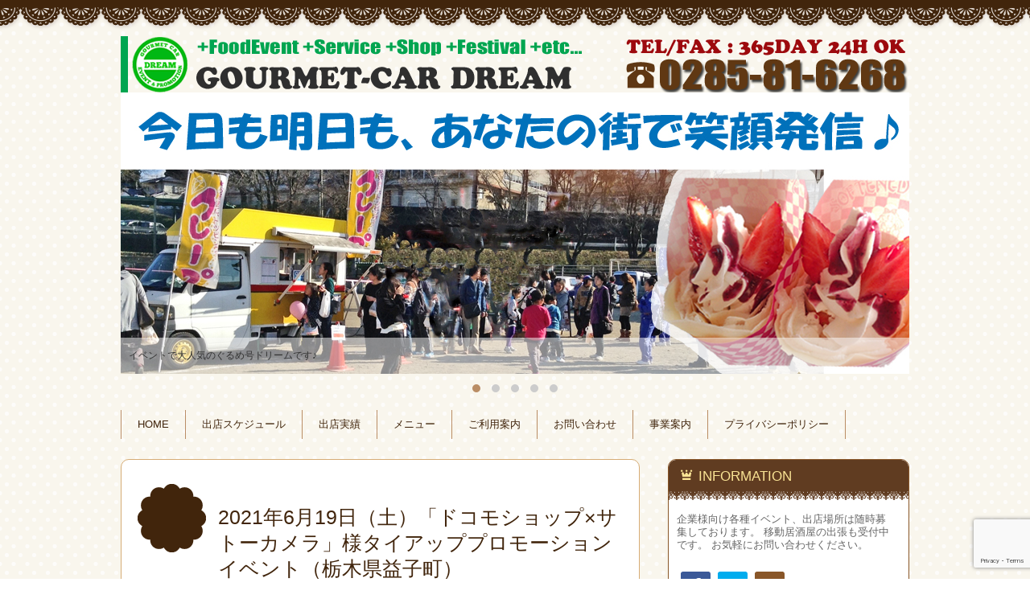

--- FILE ---
content_type: text/html; charset=UTF-8
request_url: https://yumetako.com/tag/%E6%A0%83%E6%9C%A8%E7%9C%8C%E3%82%A4%E3%83%99%E3%83%B3%E3%83%88
body_size: 15547
content:
<!DOCTYPE html>
<!--[if IE 7]>
<html class="ie ie7" lang="ja">
<![endif]-->
<!--[if IE 8]>
<html class="ie ie8" lang="ja">
<![endif]-->
<!--[if !(IE 7) | !(IE 8)  ]><!-->
<html lang="ja">
<!--<![endif]-->
<head>
<meta charset="UTF-8">
<meta name="viewport" content="width=device-width, initial-scale=1.0">
<link rel="profile" href="http://gmpg.org/xfn/11">
<link rel="pingback" href="" />
<link rel="apple-touch-icon" href="https://yumetako.com/wp-content/uploads/2017/10/cropped-dream_logo_ico.jpg" />
<link rel="shortcut icon" href="https://yumetako.com/wp-content/uploads/2017/10/cropped-dream_logo_ico.jpg" type="image/x-icon" />
<link rel="icon" href="https://yumetako.com/wp-content/uploads/2017/10/cropped-dream_logo_ico.jpg" type="image/x-icon" />
<!--[if lt IE 9]>
<script src="https://yumetako.com/wp-content/themes/chocolat/js/html5.js"></script>
<![endif]-->
<meta name='robots' content='index, follow, max-image-preview:large, max-snippet:-1, max-video-preview:-1' />
	<style>img:is([sizes="auto" i], [sizes^="auto," i]) { contain-intrinsic-size: 3000px 1500px }</style>
	
	<!-- This site is optimized with the Yoast SEO plugin v22.6 - https://yoast.com/wordpress/plugins/seo/ -->
	<title>栃木県イベント アーカイブ - 栃木県の移動販売車ぐるめ号ドリーム　-イベント専門店、栃木県のキッチンカー-</title>
	<link rel="canonical" href="https://yumetako.com/tag/栃木県イベント" />
	<meta property="og:locale" content="ja_JP" />
	<meta property="og:type" content="article" />
	<meta property="og:title" content="栃木県イベント アーカイブ - 栃木県の移動販売車ぐるめ号ドリーム　-イベント専門店、栃木県のキッチンカー-" />
	<meta property="og:url" content="https://yumetako.com/tag/栃木県イベント" />
	<meta property="og:site_name" content="栃木県の移動販売車ぐるめ号ドリーム　-イベント専門店、栃木県のキッチンカー-" />
	<meta name="twitter:card" content="summary_large_image" />
	<meta name="twitter:site" content="@yumetatk0" />
	<script type="application/ld+json" class="yoast-schema-graph">{"@context":"https://schema.org","@graph":[{"@type":"CollectionPage","@id":"https://yumetako.com/tag/%e6%a0%83%e6%9c%a8%e7%9c%8c%e3%82%a4%e3%83%99%e3%83%b3%e3%83%88","url":"https://yumetako.com/tag/%e6%a0%83%e6%9c%a8%e7%9c%8c%e3%82%a4%e3%83%99%e3%83%b3%e3%83%88","name":"栃木県イベント アーカイブ - 栃木県の移動販売車ぐるめ号ドリーム　-イベント専門店、栃木県のキッチンカー-","isPartOf":{"@id":"https://yumetako.com/#website"},"primaryImageOfPage":{"@id":"https://yumetako.com/tag/%e6%a0%83%e6%9c%a8%e7%9c%8c%e3%82%a4%e3%83%99%e3%83%b3%e3%83%88#primaryimage"},"image":{"@id":"https://yumetako.com/tag/%e6%a0%83%e6%9c%a8%e7%9c%8c%e3%82%a4%e3%83%99%e3%83%b3%e3%83%88#primaryimage"},"thumbnailUrl":"https://yumetako.com/wp-content/uploads/2021/06/0df11b5a3bd7266b98b82b88a36cf157.png","breadcrumb":{"@id":"https://yumetako.com/tag/%e6%a0%83%e6%9c%a8%e7%9c%8c%e3%82%a4%e3%83%99%e3%83%b3%e3%83%88#breadcrumb"},"inLanguage":"ja"},{"@type":"ImageObject","inLanguage":"ja","@id":"https://yumetako.com/tag/%e6%a0%83%e6%9c%a8%e7%9c%8c%e3%82%a4%e3%83%99%e3%83%b3%e3%83%88#primaryimage","url":"https://yumetako.com/wp-content/uploads/2021/06/0df11b5a3bd7266b98b82b88a36cf157.png","contentUrl":"https://yumetako.com/wp-content/uploads/2021/06/0df11b5a3bd7266b98b82b88a36cf157.png","width":2953,"height":2953,"caption":"ドコモサトカメロゴ"},{"@type":"BreadcrumbList","@id":"https://yumetako.com/tag/%e6%a0%83%e6%9c%a8%e7%9c%8c%e3%82%a4%e3%83%99%e3%83%b3%e3%83%88#breadcrumb","itemListElement":[{"@type":"ListItem","position":1,"name":"ホーム","item":"https://yumetako.com/"},{"@type":"ListItem","position":2,"name":"栃木県イベント"}]},{"@type":"WebSite","@id":"https://yumetako.com/#website","url":"https://yumetako.com/","name":"ぐるめ号ドリーム-イベント出店、移動販売車の製作・FC-","description":"栃木県の移動販売車ぐるめ号ドリーム　-栃木県全域・茨城県全域対応！ドリームロール、あとひき焼きそば、益子ガレット、益子かき氷、夢たこ-","publisher":{"@id":"https://yumetako.com/#organization"},"potentialAction":[{"@type":"SearchAction","target":{"@type":"EntryPoint","urlTemplate":"https://yumetako.com/?s={search_term_string}"},"query-input":"required name=search_term_string"}],"inLanguage":"ja"},{"@type":"Organization","@id":"https://yumetako.com/#organization","name":"移動販売車ぐるめ号ドリーム","url":"https://yumetako.com/","logo":{"@type":"ImageObject","inLanguage":"ja","@id":"https://yumetako.com/#/schema/logo/image/","url":"https://yumetako.com/wp-content/uploads/2017/10/dream_logo_ico.jpg","contentUrl":"https://yumetako.com/wp-content/uploads/2017/10/dream_logo_ico.jpg","width":960,"height":960,"caption":"移動販売車ぐるめ号ドリーム"},"image":{"@id":"https://yumetako.com/#/schema/logo/image/"},"sameAs":["https://www.facebook.com/dream.yumetako/","https://x.com/yumetatk0","https://www.instagram.com/yumetak0"]}]}</script>
	<!-- / Yoast SEO plugin. -->


<link rel='dns-prefetch' href='//cdn.jsdelivr.net' />
<link rel='dns-prefetch' href='//fonts.googleapis.com' />
<link rel="alternate" type="application/rss+xml" title="栃木県の移動販売車ぐるめ号ドリーム　-イベント専門店、栃木県のキッチンカー- &raquo; フィード" href="https://yumetako.com/feed" />
<link rel="alternate" type="application/rss+xml" title="栃木県の移動販売車ぐるめ号ドリーム　-イベント専門店、栃木県のキッチンカー- &raquo; コメントフィード" href="https://yumetako.com/comments/feed" />
<link rel="alternate" type="application/rss+xml" title="栃木県の移動販売車ぐるめ号ドリーム　-イベント専門店、栃木県のキッチンカー- &raquo; 栃木県イベント タグのフィード" href="https://yumetako.com/tag/%e6%a0%83%e6%9c%a8%e7%9c%8c%e3%82%a4%e3%83%99%e3%83%b3%e3%83%88/feed" />
		<!-- This site uses the Google Analytics by MonsterInsights plugin v9.2.4 - Using Analytics tracking - https://www.monsterinsights.com/ -->
		<!-- Note: MonsterInsights is not currently configured on this site. The site owner needs to authenticate with Google Analytics in the MonsterInsights settings panel. -->
					<!-- No tracking code set -->
				<!-- / Google Analytics by MonsterInsights -->
		<script type="text/javascript">
/* <![CDATA[ */
window._wpemojiSettings = {"baseUrl":"https:\/\/s.w.org\/images\/core\/emoji\/15.0.3\/72x72\/","ext":".png","svgUrl":"https:\/\/s.w.org\/images\/core\/emoji\/15.0.3\/svg\/","svgExt":".svg","source":{"concatemoji":"https:\/\/yumetako.com\/wp-includes\/js\/wp-emoji-release.min.js?ver=6.7.4"}};
/*! This file is auto-generated */
!function(i,n){var o,s,e;function c(e){try{var t={supportTests:e,timestamp:(new Date).valueOf()};sessionStorage.setItem(o,JSON.stringify(t))}catch(e){}}function p(e,t,n){e.clearRect(0,0,e.canvas.width,e.canvas.height),e.fillText(t,0,0);var t=new Uint32Array(e.getImageData(0,0,e.canvas.width,e.canvas.height).data),r=(e.clearRect(0,0,e.canvas.width,e.canvas.height),e.fillText(n,0,0),new Uint32Array(e.getImageData(0,0,e.canvas.width,e.canvas.height).data));return t.every(function(e,t){return e===r[t]})}function u(e,t,n){switch(t){case"flag":return n(e,"\ud83c\udff3\ufe0f\u200d\u26a7\ufe0f","\ud83c\udff3\ufe0f\u200b\u26a7\ufe0f")?!1:!n(e,"\ud83c\uddfa\ud83c\uddf3","\ud83c\uddfa\u200b\ud83c\uddf3")&&!n(e,"\ud83c\udff4\udb40\udc67\udb40\udc62\udb40\udc65\udb40\udc6e\udb40\udc67\udb40\udc7f","\ud83c\udff4\u200b\udb40\udc67\u200b\udb40\udc62\u200b\udb40\udc65\u200b\udb40\udc6e\u200b\udb40\udc67\u200b\udb40\udc7f");case"emoji":return!n(e,"\ud83d\udc26\u200d\u2b1b","\ud83d\udc26\u200b\u2b1b")}return!1}function f(e,t,n){var r="undefined"!=typeof WorkerGlobalScope&&self instanceof WorkerGlobalScope?new OffscreenCanvas(300,150):i.createElement("canvas"),a=r.getContext("2d",{willReadFrequently:!0}),o=(a.textBaseline="top",a.font="600 32px Arial",{});return e.forEach(function(e){o[e]=t(a,e,n)}),o}function t(e){var t=i.createElement("script");t.src=e,t.defer=!0,i.head.appendChild(t)}"undefined"!=typeof Promise&&(o="wpEmojiSettingsSupports",s=["flag","emoji"],n.supports={everything:!0,everythingExceptFlag:!0},e=new Promise(function(e){i.addEventListener("DOMContentLoaded",e,{once:!0})}),new Promise(function(t){var n=function(){try{var e=JSON.parse(sessionStorage.getItem(o));if("object"==typeof e&&"number"==typeof e.timestamp&&(new Date).valueOf()<e.timestamp+604800&&"object"==typeof e.supportTests)return e.supportTests}catch(e){}return null}();if(!n){if("undefined"!=typeof Worker&&"undefined"!=typeof OffscreenCanvas&&"undefined"!=typeof URL&&URL.createObjectURL&&"undefined"!=typeof Blob)try{var e="postMessage("+f.toString()+"("+[JSON.stringify(s),u.toString(),p.toString()].join(",")+"));",r=new Blob([e],{type:"text/javascript"}),a=new Worker(URL.createObjectURL(r),{name:"wpTestEmojiSupports"});return void(a.onmessage=function(e){c(n=e.data),a.terminate(),t(n)})}catch(e){}c(n=f(s,u,p))}t(n)}).then(function(e){for(var t in e)n.supports[t]=e[t],n.supports.everything=n.supports.everything&&n.supports[t],"flag"!==t&&(n.supports.everythingExceptFlag=n.supports.everythingExceptFlag&&n.supports[t]);n.supports.everythingExceptFlag=n.supports.everythingExceptFlag&&!n.supports.flag,n.DOMReady=!1,n.readyCallback=function(){n.DOMReady=!0}}).then(function(){return e}).then(function(){var e;n.supports.everything||(n.readyCallback(),(e=n.source||{}).concatemoji?t(e.concatemoji):e.wpemoji&&e.twemoji&&(t(e.twemoji),t(e.wpemoji)))}))}((window,document),window._wpemojiSettings);
/* ]]> */
</script>
<style id='wp-emoji-styles-inline-css' type='text/css'>

	img.wp-smiley, img.emoji {
		display: inline !important;
		border: none !important;
		box-shadow: none !important;
		height: 1em !important;
		width: 1em !important;
		margin: 0 0.07em !important;
		vertical-align: -0.1em !important;
		background: none !important;
		padding: 0 !important;
	}
</style>
<style id='pdfemb-pdf-embedder-viewer-style-inline-css' type='text/css'>
.wp-block-pdfemb-pdf-embedder-viewer{max-width:none}

</style>
<style id='classic-theme-styles-inline-css' type='text/css'>
/*! This file is auto-generated */
.wp-block-button__link{color:#fff;background-color:#32373c;border-radius:9999px;box-shadow:none;text-decoration:none;padding:calc(.667em + 2px) calc(1.333em + 2px);font-size:1.125em}.wp-block-file__button{background:#32373c;color:#fff;text-decoration:none}
</style>
<style id='global-styles-inline-css' type='text/css'>
:root{--wp--preset--aspect-ratio--square: 1;--wp--preset--aspect-ratio--4-3: 4/3;--wp--preset--aspect-ratio--3-4: 3/4;--wp--preset--aspect-ratio--3-2: 3/2;--wp--preset--aspect-ratio--2-3: 2/3;--wp--preset--aspect-ratio--16-9: 16/9;--wp--preset--aspect-ratio--9-16: 9/16;--wp--preset--color--black: #000000;--wp--preset--color--cyan-bluish-gray: #abb8c3;--wp--preset--color--white: #ffffff;--wp--preset--color--pale-pink: #f78da7;--wp--preset--color--vivid-red: #cf2e2e;--wp--preset--color--luminous-vivid-orange: #ff6900;--wp--preset--color--luminous-vivid-amber: #fcb900;--wp--preset--color--light-green-cyan: #7bdcb5;--wp--preset--color--vivid-green-cyan: #00d084;--wp--preset--color--pale-cyan-blue: #8ed1fc;--wp--preset--color--vivid-cyan-blue: #0693e3;--wp--preset--color--vivid-purple: #9b51e0;--wp--preset--gradient--vivid-cyan-blue-to-vivid-purple: linear-gradient(135deg,rgba(6,147,227,1) 0%,rgb(155,81,224) 100%);--wp--preset--gradient--light-green-cyan-to-vivid-green-cyan: linear-gradient(135deg,rgb(122,220,180) 0%,rgb(0,208,130) 100%);--wp--preset--gradient--luminous-vivid-amber-to-luminous-vivid-orange: linear-gradient(135deg,rgba(252,185,0,1) 0%,rgba(255,105,0,1) 100%);--wp--preset--gradient--luminous-vivid-orange-to-vivid-red: linear-gradient(135deg,rgba(255,105,0,1) 0%,rgb(207,46,46) 100%);--wp--preset--gradient--very-light-gray-to-cyan-bluish-gray: linear-gradient(135deg,rgb(238,238,238) 0%,rgb(169,184,195) 100%);--wp--preset--gradient--cool-to-warm-spectrum: linear-gradient(135deg,rgb(74,234,220) 0%,rgb(151,120,209) 20%,rgb(207,42,186) 40%,rgb(238,44,130) 60%,rgb(251,105,98) 80%,rgb(254,248,76) 100%);--wp--preset--gradient--blush-light-purple: linear-gradient(135deg,rgb(255,206,236) 0%,rgb(152,150,240) 100%);--wp--preset--gradient--blush-bordeaux: linear-gradient(135deg,rgb(254,205,165) 0%,rgb(254,45,45) 50%,rgb(107,0,62) 100%);--wp--preset--gradient--luminous-dusk: linear-gradient(135deg,rgb(255,203,112) 0%,rgb(199,81,192) 50%,rgb(65,88,208) 100%);--wp--preset--gradient--pale-ocean: linear-gradient(135deg,rgb(255,245,203) 0%,rgb(182,227,212) 50%,rgb(51,167,181) 100%);--wp--preset--gradient--electric-grass: linear-gradient(135deg,rgb(202,248,128) 0%,rgb(113,206,126) 100%);--wp--preset--gradient--midnight: linear-gradient(135deg,rgb(2,3,129) 0%,rgb(40,116,252) 100%);--wp--preset--font-size--small: 13px;--wp--preset--font-size--medium: 20px;--wp--preset--font-size--large: 36px;--wp--preset--font-size--x-large: 42px;--wp--preset--spacing--20: 0.44rem;--wp--preset--spacing--30: 0.67rem;--wp--preset--spacing--40: 1rem;--wp--preset--spacing--50: 1.5rem;--wp--preset--spacing--60: 2.25rem;--wp--preset--spacing--70: 3.38rem;--wp--preset--spacing--80: 5.06rem;--wp--preset--shadow--natural: 6px 6px 9px rgba(0, 0, 0, 0.2);--wp--preset--shadow--deep: 12px 12px 50px rgba(0, 0, 0, 0.4);--wp--preset--shadow--sharp: 6px 6px 0px rgba(0, 0, 0, 0.2);--wp--preset--shadow--outlined: 6px 6px 0px -3px rgba(255, 255, 255, 1), 6px 6px rgba(0, 0, 0, 1);--wp--preset--shadow--crisp: 6px 6px 0px rgba(0, 0, 0, 1);}:where(.is-layout-flex){gap: 0.5em;}:where(.is-layout-grid){gap: 0.5em;}body .is-layout-flex{display: flex;}.is-layout-flex{flex-wrap: wrap;align-items: center;}.is-layout-flex > :is(*, div){margin: 0;}body .is-layout-grid{display: grid;}.is-layout-grid > :is(*, div){margin: 0;}:where(.wp-block-columns.is-layout-flex){gap: 2em;}:where(.wp-block-columns.is-layout-grid){gap: 2em;}:where(.wp-block-post-template.is-layout-flex){gap: 1.25em;}:where(.wp-block-post-template.is-layout-grid){gap: 1.25em;}.has-black-color{color: var(--wp--preset--color--black) !important;}.has-cyan-bluish-gray-color{color: var(--wp--preset--color--cyan-bluish-gray) !important;}.has-white-color{color: var(--wp--preset--color--white) !important;}.has-pale-pink-color{color: var(--wp--preset--color--pale-pink) !important;}.has-vivid-red-color{color: var(--wp--preset--color--vivid-red) !important;}.has-luminous-vivid-orange-color{color: var(--wp--preset--color--luminous-vivid-orange) !important;}.has-luminous-vivid-amber-color{color: var(--wp--preset--color--luminous-vivid-amber) !important;}.has-light-green-cyan-color{color: var(--wp--preset--color--light-green-cyan) !important;}.has-vivid-green-cyan-color{color: var(--wp--preset--color--vivid-green-cyan) !important;}.has-pale-cyan-blue-color{color: var(--wp--preset--color--pale-cyan-blue) !important;}.has-vivid-cyan-blue-color{color: var(--wp--preset--color--vivid-cyan-blue) !important;}.has-vivid-purple-color{color: var(--wp--preset--color--vivid-purple) !important;}.has-black-background-color{background-color: var(--wp--preset--color--black) !important;}.has-cyan-bluish-gray-background-color{background-color: var(--wp--preset--color--cyan-bluish-gray) !important;}.has-white-background-color{background-color: var(--wp--preset--color--white) !important;}.has-pale-pink-background-color{background-color: var(--wp--preset--color--pale-pink) !important;}.has-vivid-red-background-color{background-color: var(--wp--preset--color--vivid-red) !important;}.has-luminous-vivid-orange-background-color{background-color: var(--wp--preset--color--luminous-vivid-orange) !important;}.has-luminous-vivid-amber-background-color{background-color: var(--wp--preset--color--luminous-vivid-amber) !important;}.has-light-green-cyan-background-color{background-color: var(--wp--preset--color--light-green-cyan) !important;}.has-vivid-green-cyan-background-color{background-color: var(--wp--preset--color--vivid-green-cyan) !important;}.has-pale-cyan-blue-background-color{background-color: var(--wp--preset--color--pale-cyan-blue) !important;}.has-vivid-cyan-blue-background-color{background-color: var(--wp--preset--color--vivid-cyan-blue) !important;}.has-vivid-purple-background-color{background-color: var(--wp--preset--color--vivid-purple) !important;}.has-black-border-color{border-color: var(--wp--preset--color--black) !important;}.has-cyan-bluish-gray-border-color{border-color: var(--wp--preset--color--cyan-bluish-gray) !important;}.has-white-border-color{border-color: var(--wp--preset--color--white) !important;}.has-pale-pink-border-color{border-color: var(--wp--preset--color--pale-pink) !important;}.has-vivid-red-border-color{border-color: var(--wp--preset--color--vivid-red) !important;}.has-luminous-vivid-orange-border-color{border-color: var(--wp--preset--color--luminous-vivid-orange) !important;}.has-luminous-vivid-amber-border-color{border-color: var(--wp--preset--color--luminous-vivid-amber) !important;}.has-light-green-cyan-border-color{border-color: var(--wp--preset--color--light-green-cyan) !important;}.has-vivid-green-cyan-border-color{border-color: var(--wp--preset--color--vivid-green-cyan) !important;}.has-pale-cyan-blue-border-color{border-color: var(--wp--preset--color--pale-cyan-blue) !important;}.has-vivid-cyan-blue-border-color{border-color: var(--wp--preset--color--vivid-cyan-blue) !important;}.has-vivid-purple-border-color{border-color: var(--wp--preset--color--vivid-purple) !important;}.has-vivid-cyan-blue-to-vivid-purple-gradient-background{background: var(--wp--preset--gradient--vivid-cyan-blue-to-vivid-purple) !important;}.has-light-green-cyan-to-vivid-green-cyan-gradient-background{background: var(--wp--preset--gradient--light-green-cyan-to-vivid-green-cyan) !important;}.has-luminous-vivid-amber-to-luminous-vivid-orange-gradient-background{background: var(--wp--preset--gradient--luminous-vivid-amber-to-luminous-vivid-orange) !important;}.has-luminous-vivid-orange-to-vivid-red-gradient-background{background: var(--wp--preset--gradient--luminous-vivid-orange-to-vivid-red) !important;}.has-very-light-gray-to-cyan-bluish-gray-gradient-background{background: var(--wp--preset--gradient--very-light-gray-to-cyan-bluish-gray) !important;}.has-cool-to-warm-spectrum-gradient-background{background: var(--wp--preset--gradient--cool-to-warm-spectrum) !important;}.has-blush-light-purple-gradient-background{background: var(--wp--preset--gradient--blush-light-purple) !important;}.has-blush-bordeaux-gradient-background{background: var(--wp--preset--gradient--blush-bordeaux) !important;}.has-luminous-dusk-gradient-background{background: var(--wp--preset--gradient--luminous-dusk) !important;}.has-pale-ocean-gradient-background{background: var(--wp--preset--gradient--pale-ocean) !important;}.has-electric-grass-gradient-background{background: var(--wp--preset--gradient--electric-grass) !important;}.has-midnight-gradient-background{background: var(--wp--preset--gradient--midnight) !important;}.has-small-font-size{font-size: var(--wp--preset--font-size--small) !important;}.has-medium-font-size{font-size: var(--wp--preset--font-size--medium) !important;}.has-large-font-size{font-size: var(--wp--preset--font-size--large) !important;}.has-x-large-font-size{font-size: var(--wp--preset--font-size--x-large) !important;}
:where(.wp-block-post-template.is-layout-flex){gap: 1.25em;}:where(.wp-block-post-template.is-layout-grid){gap: 1.25em;}
:where(.wp-block-columns.is-layout-flex){gap: 2em;}:where(.wp-block-columns.is-layout-grid){gap: 2em;}
:root :where(.wp-block-pullquote){font-size: 1.5em;line-height: 1.6;}
</style>
<link rel='stylesheet' id='contact-form-7-css' href='https://yumetako.com/wp-content/plugins/contact-form-7/includes/css/styles.css?ver=6.0.3' type='text/css' media='all' />
<link rel='stylesheet' id='wpdm-fonticon-css' href='https://yumetako.com/wp-content/plugins/download-manager/assets/wpdm-iconfont/css/wpdm-icons.css?ver=6.7.4' type='text/css' media='all' />
<link rel='stylesheet' id='wpdm-front-css' href='https://yumetako.com/wp-content/plugins/download-manager/assets/css/front.min.css?ver=6.7.4' type='text/css' media='all' />
<link rel='stylesheet' id='parent-style-css' href='https://yumetako.com/wp-content/themes/chocolat/style.css?ver=6.7.4' type='text/css' media='all' />
<link rel='stylesheet' id='child-style-css' href='https://yumetako.com/wp-content/themes/chocolat-child/style.css?ver=6.7.4' type='text/css' media='all' />
<link rel='stylesheet' id='chocolat_style-css' href='https://yumetako.com/wp-content/themes/chocolat/style.css?ver=6.7.4' type='text/css' media='all' />
<link rel='stylesheet' id='chocolat_common-css' href='https://yumetako.com/wp-content/themes/chocolat/css/common.css?ver=6.7.4' type='text/css' media='all' />
<link rel='stylesheet' id='chocolat_quicksand-css' href='//fonts.googleapis.com/css?family=Quicksand&#038;ver=6.7.4' type='text/css' media='all' />
<link rel='stylesheet' id='chocolat_font-css' href='https://yumetako.com/wp-content/themes/chocolat/css/font.css?ver=6.7.4' type='text/css' media='all' />
<link rel='stylesheet' id='chocolat_boxer-css' href='https://yumetako.com/wp-content/themes/chocolat/plugin/boxer/jquery.fs.boxer.css?ver=6.7.4' type='text/css' media='all' />
<link rel='stylesheet' id='chocolat_pc-css' href='https://yumetako.com/wp-content/themes/chocolat/css/pc.css?ver=6.7.4' type='text/css' media='all' />
<link rel='stylesheet' id='chocolat_ja-css' href='https://yumetako.com/wp-content/themes/chocolat/css/ja.css?ver=6.7.4' type='text/css' media='all' />
<link rel='stylesheet' id='chocolat_child_style-css' href='https://yumetako.com/wp-content/themes/chocolat-child/style.css?ver=6.7.4' type='text/css' media='all' />
<style id='akismet-widget-style-inline-css' type='text/css'>

			.a-stats {
				--akismet-color-mid-green: #357b49;
				--akismet-color-white: #fff;
				--akismet-color-light-grey: #f6f7f7;

				max-width: 350px;
				width: auto;
			}

			.a-stats * {
				all: unset;
				box-sizing: border-box;
			}

			.a-stats strong {
				font-weight: 600;
			}

			.a-stats a.a-stats__link,
			.a-stats a.a-stats__link:visited,
			.a-stats a.a-stats__link:active {
				background: var(--akismet-color-mid-green);
				border: none;
				box-shadow: none;
				border-radius: 8px;
				color: var(--akismet-color-white);
				cursor: pointer;
				display: block;
				font-family: -apple-system, BlinkMacSystemFont, 'Segoe UI', 'Roboto', 'Oxygen-Sans', 'Ubuntu', 'Cantarell', 'Helvetica Neue', sans-serif;
				font-weight: 500;
				padding: 12px;
				text-align: center;
				text-decoration: none;
				transition: all 0.2s ease;
			}

			/* Extra specificity to deal with TwentyTwentyOne focus style */
			.widget .a-stats a.a-stats__link:focus {
				background: var(--akismet-color-mid-green);
				color: var(--akismet-color-white);
				text-decoration: none;
			}

			.a-stats a.a-stats__link:hover {
				filter: brightness(110%);
				box-shadow: 0 4px 12px rgba(0, 0, 0, 0.06), 0 0 2px rgba(0, 0, 0, 0.16);
			}

			.a-stats .count {
				color: var(--akismet-color-white);
				display: block;
				font-size: 1.5em;
				line-height: 1.4;
				padding: 0 13px;
				white-space: nowrap;
			}
		
</style>
<script type="text/javascript" src="https://yumetako.com/wp-includes/js/jquery/jquery.min.js?ver=3.7.1" id="jquery-core-js"></script>
<script type="text/javascript" src="https://yumetako.com/wp-includes/js/jquery/jquery-migrate.min.js?ver=3.4.1" id="jquery-migrate-js"></script>
<script type="text/javascript" src="https://yumetako.com/wp-content/plugins/download-manager/assets/js/wpdm.min.js?ver=6.7.4" id="wpdm-frontend-js-js"></script>
<script type="text/javascript" id="wpdm-frontjs-js-extra">
/* <![CDATA[ */
var wpdm_url = {"home":"https:\/\/yumetako.com\/","site":"https:\/\/yumetako.com\/","ajax":"https:\/\/yumetako.com\/wp-admin\/admin-ajax.php"};
var wpdm_js = {"spinner":"<i class=\"wpdm-icon wpdm-sun wpdm-spin\"><\/i>","client_id":"c1acc3860172aee13daa23a0d22f179d"};
var wpdm_strings = {"pass_var":"\u30d1\u30b9\u30ef\u30fc\u30c9\u78ba\u8a8d\u5b8c\u4e86 !","pass_var_q":"\u30c0\u30a6\u30f3\u30ed\u30fc\u30c9\u3092\u958b\u59cb\u3059\u308b\u306b\u306f\u3001\u6b21\u306e\u30dc\u30bf\u30f3\u3092\u30af\u30ea\u30c3\u30af\u3057\u3066\u304f\u3060\u3055\u3044\u3002","start_dl":"\u30c0\u30a6\u30f3\u30ed\u30fc\u30c9\u958b\u59cb"};
/* ]]> */
</script>
<script type="text/javascript" src="https://yumetako.com/wp-content/plugins/download-manager/assets/js/front.min.js?ver=3.3.08" id="wpdm-frontjs-js"></script>
<link rel="https://api.w.org/" href="https://yumetako.com/wp-json/" /><link rel="alternate" title="JSON" type="application/json" href="https://yumetako.com/wp-json/wp/v2/tags/414" /><link rel="EditURI" type="application/rsd+xml" title="RSD" href="https://yumetako.com/xmlrpc.php?rsd" />
<meta name="generator" content="WordPress 6.7.4" />
<style type="text/css">
/* カスタマイズするCSSをここに入力してください。 */
/* Enter Your Custom CSS Here */
section .entry-dates .entry-date span {
  display: none;
}
</style>
<meta name="generator" content="Elementor 3.27.3; features: additional_custom_breakpoints; settings: css_print_method-external, google_font-enabled, font_display-auto">
			<style>
				.e-con.e-parent:nth-of-type(n+4):not(.e-lazyloaded):not(.e-no-lazyload),
				.e-con.e-parent:nth-of-type(n+4):not(.e-lazyloaded):not(.e-no-lazyload) * {
					background-image: none !important;
				}
				@media screen and (max-height: 1024px) {
					.e-con.e-parent:nth-of-type(n+3):not(.e-lazyloaded):not(.e-no-lazyload),
					.e-con.e-parent:nth-of-type(n+3):not(.e-lazyloaded):not(.e-no-lazyload) * {
						background-image: none !important;
					}
				}
				@media screen and (max-height: 640px) {
					.e-con.e-parent:nth-of-type(n+2):not(.e-lazyloaded):not(.e-no-lazyload),
					.e-con.e-parent:nth-of-type(n+2):not(.e-lazyloaded):not(.e-no-lazyload) * {
						background-image: none !important;
					}
				}
			</style>
			<style type="text/css" id="custom-background-css">
body.custom-background { background-image: url("https://yumetako.com/wp-content/themes/chocolat/img/base/bg_body.png"); background-position: left top; background-size: auto; background-repeat: repeat; background-attachment: scroll; }
</style>
	<link rel="icon" href="https://yumetako.com/wp-content/uploads/2017/10/cropped-dream_logo_ico-32x32.jpg" sizes="32x32" />
<link rel="icon" href="https://yumetako.com/wp-content/uploads/2017/10/cropped-dream_logo_ico-192x192.jpg" sizes="192x192" />
<link rel="apple-touch-icon" href="https://yumetako.com/wp-content/uploads/2017/10/cropped-dream_logo_ico-180x180.jpg" />
<meta name="msapplication-TileImage" content="https://yumetako.com/wp-content/uploads/2017/10/cropped-dream_logo_ico-270x270.jpg" />
		<style type="text/css" id="wp-custom-css">
			/*
ここに独自の CSS を追加することができます。

詳しくは上のヘルプアイコンをクリックしてください。
*/
/* eyecatch画像の非表示 */
.eye-catch {
display: none;
}		</style>
		<meta name="generator" content="WordPress Download Manager 3.3.08" />
                <style>
        /* WPDM Link Template Styles */        </style>
                <style>

            :root {
                --color-primary: #4a8eff;
                --color-primary-rgb: 74, 142, 255;
                --color-primary-hover: #5998ff;
                --color-primary-active: #3281ff;
                --color-secondary: #6c757d;
                --color-secondary-rgb: 108, 117, 125;
                --color-secondary-hover: #6c757d;
                --color-secondary-active: #6c757d;
                --color-success: #018e11;
                --color-success-rgb: 1, 142, 17;
                --color-success-hover: #0aad01;
                --color-success-active: #0c8c01;
                --color-info: #2CA8FF;
                --color-info-rgb: 44, 168, 255;
                --color-info-hover: #2CA8FF;
                --color-info-active: #2CA8FF;
                --color-warning: #FFB236;
                --color-warning-rgb: 255, 178, 54;
                --color-warning-hover: #FFB236;
                --color-warning-active: #FFB236;
                --color-danger: #ff5062;
                --color-danger-rgb: 255, 80, 98;
                --color-danger-hover: #ff5062;
                --color-danger-active: #ff5062;
                --color-green: #30b570;
                --color-blue: #0073ff;
                --color-purple: #8557D3;
                --color-red: #ff5062;
                --color-muted: rgba(69, 89, 122, 0.6);
                --wpdm-font: "Sen", -apple-system, BlinkMacSystemFont, "Segoe UI", Roboto, Helvetica, Arial, sans-serif, "Apple Color Emoji", "Segoe UI Emoji", "Segoe UI Symbol";
            }

            .wpdm-download-link.btn.btn-primary {
                border-radius: 4px;
            }


        </style>
        </head>

<body id="top" class="archive tag tag-414 custom-background active-sidebar right-sidebar elementor-default elementor-kit-2935">
<!-- wrapper -->
<div id="wrapper" class="container">
<!-- header -->
<header id="header">
<!-- header-inner -->
<div id="header-inner">
	<div id="header-top" class="clearfix">
		<div class="header-title">
			<a class="home-link" href="https://yumetako.com/" title="栃木県の移動販売車ぐるめ号ドリーム　-イベント専門店、栃木県のキッチンカー-" rel="home">
				<h1 id="site-title"><img class="logo" src="https://yumetako.com/wp-content/uploads/2017/10/titlebanner980X70.png" alt="">
</h1>
							</a>
		</div>
		<div class="header-links">
					</div>
	</div><!-- /header-top -->

	<div id="header-center" class="clearfix">
		<div id="header-image" class="thumbnail flexslider clearfix">
<ul class="slides clearfix">
<li><img src="https://yumetako.com/wp-content/uploads/2016/05/HP_top1.jpg" width="980" alt="イベントで大人気のぐるめ号ドリームです♪"><p class="slider-caption">イベントで大人気のぐるめ号ドリームです♪</p></li>
<li><img src="https://yumetako.com/wp-content/uploads/2017/10/HP_top10.jpg" width="980" alt="心もあたたまる、元気お店！ぐるめ号ドリーム"><p class="slider-caption">心もあたたまる、元気お店！ぐるめ号ドリーム</p></li>
<li><img src="https://yumetako.com/wp-content/uploads/2016/05/HP_top2.jpg" width="980" alt="常にオリジナルメニューの開発をしています♪"><p class="slider-caption">常にオリジナルメニューの開発をしています♪</p></li>
<li><img src="https://yumetako.com/wp-content/uploads/2020/09/ae3af80c325593a54cd826ebaee47c34.jpg" width="980" alt="新型車両で一段と対応力アップ！！"><p class="slider-caption">新型車両で一段と対応力アップ！！</p></li>
<li><img src="https://yumetako.com/wp-content/uploads/2016/05/HP_top4.jpg" width="980" alt="創業以来、人気のたこ焼き、夢たこ！"><p class="slider-caption">創業以来、人気のたこ焼き、夢たこ！</p></li>
</ul>
</div>

		<!-- globalnav -->
		<div id="nav-control" class="close">
			<span class="icon-menu"></span>
		</div>
		<div class="globalnav clearfix"><ul id="menu-%e6%a8%99%e6%ba%96%e3%83%a1%e3%83%8b%e3%83%a5%e3%83%bc" class="globalnav clearfix"><li id="menu-item-786" class="menu-item menu-item-type-post_type menu-item-object-page menu-item-home menu-item-786"><a href="https://yumetako.com/">HOME</a></li>
<li id="menu-item-3055" class="menu-item menu-item-type-post_type menu-item-object-page menu-item-3055"><a href="https://yumetako.com/schedule">出店スケジュール</a></li>
<li id="menu-item-787" class="menu-item menu-item-type-post_type menu-item-object-page menu-item-has-children menu-item-787"><a href="https://yumetako.com/case">出店実績</a>
<ul class="sub-menu">
	<li id="menu-item-796" class="menu-item menu-item-type-post_type menu-item-object-page menu-item-796"><a href="https://yumetako.com/case/case1">店頭の有効利用</a></li>
	<li id="menu-item-797" class="menu-item menu-item-type-post_type menu-item-object-page menu-item-797"><a href="https://yumetako.com/case/case2">イベント・お祭り</a></li>
	<li id="menu-item-798" class="menu-item menu-item-type-post_type menu-item-object-page menu-item-798"><a href="https://yumetako.com/case/case3">公共施設等での出店</a></li>
</ul>
</li>
<li id="menu-item-788" class="menu-item menu-item-type-post_type menu-item-object-page menu-item-has-children menu-item-788"><a href="https://yumetako.com/menu">メニュー</a>
<ul class="sub-menu">
	<li id="menu-item-3540" class="menu-item menu-item-type-post_type menu-item-object-page menu-item-3540"><a href="https://yumetako.com/menu/bistrodream">ケータリングバーBISTRO×DREAM</a></li>
	<li id="menu-item-2997" class="menu-item menu-item-type-post_type menu-item-object-page menu-item-2997"><a href="https://yumetako.com/menu/dreamroll">クレープ「ドリームロール™」DreamRoll™</a></li>
	<li id="menu-item-1189" class="menu-item menu-item-type-post_type menu-item-object-page menu-item-1189"><a href="https://yumetako.com/menu/2017mashikogalette">地元のそば粉で作るヘルシーメニュー♪「益子ガレット™」</a></li>
	<li id="menu-item-794" class="menu-item menu-item-type-post_type menu-item-object-page menu-item-794"><a href="https://yumetako.com/menu/yumetako">具だくさん！大きめサイズのたこ焼き「夢たこ®」</a></li>
	<li id="menu-item-926" class="menu-item menu-item-type-post_type menu-item-object-page menu-item-926"><a href="https://yumetako.com/menu/atohikiyakisoba">特製ダブルソース＆モチモチ平打ち太麺の「あとひき焼きそば」</a></li>
	<li id="menu-item-1188" class="menu-item menu-item-type-post_type menu-item-object-page menu-item-1188"><a href="https://yumetako.com/menu/kakigoori">益子かき氷　- １０００種類を超えるメニュー –</a></li>
</ul>
</li>
<li id="menu-item-789" class="menu-item menu-item-type-post_type menu-item-object-page menu-item-has-children menu-item-789"><a href="https://yumetako.com/guide">ご利用案内</a>
<ul class="sub-menu">
	<li id="menu-item-3495" class="menu-item menu-item-type-post_type menu-item-object-page menu-item-3495"><a href="https://yumetako.com/guide/eigyou">営業案内</a></li>
	<li id="menu-item-850" class="menu-item menu-item-type-post_type menu-item-object-wpdmpro menu-item-850"><a href="https://yumetako.com/download/mousikomi">出店のご依頼（FAX用）PDF</a></li>
</ul>
</li>
<li id="menu-item-790" class="menu-item menu-item-type-post_type menu-item-object-page menu-item-has-children menu-item-790"><a href="https://yumetako.com/form">お問い合わせ</a>
<ul class="sub-menu">
	<li id="menu-item-851" class="menu-item menu-item-type-post_type menu-item-object-page menu-item-851"><a href="https://yumetako.com/form">お問い合わせ</a></li>
	<li id="menu-item-863" class="menu-item menu-item-type-post_type menu-item-object-page menu-item-863"><a href="https://yumetako.com/guide/goiraiform">出店のご依頼</a></li>
</ul>
</li>
<li id="menu-item-792" class="menu-item menu-item-type-post_type menu-item-object-page menu-item-has-children menu-item-792"><a href="https://yumetako.com/company">事業案内</a>
<ul class="sub-menu">
	<li id="menu-item-2861" class="menu-item menu-item-type-post_type menu-item-object-page menu-item-2861"><a href="https://yumetako.com/idouhannbai">移動販売協会（元：移動販売車協会）のご案内</a></li>
</ul>
</li>
<li id="menu-item-1601" class="menu-item menu-item-type-post_type menu-item-object-page menu-item-privacy-policy menu-item-1601"><a rel="privacy-policy" href="https://yumetako.com/%E3%83%97%E3%83%A9%E3%82%A4%E3%83%90%E3%82%B7%E3%83%BC%E3%83%9D%E3%83%AA%E3%82%B7%E3%83%BC">プライバシーポリシー</a></li>
</ul></div>	</div><!-- /header-center -->

	<div id="header-bottom" class="clearfix">
			</div><!-- /header-bottom -->
</div><!-- /header-inner -->
</header><!-- /header -->

<!-- contents -->
<div id="contents" class="clearfix">
<div id= "main-content" class="clearfix">
	<article id="content-inner" class="clearfix">
		<section id="20210619-docomo-satocame" class="post-section clearfix post-3243 post type-post status-publish format-standard has-post-thumbnail hentry category-83 category-241 tag-16 tag-424 tag-419 tag-423 tag-414 tag-364 tag-353 tag-417 tag-415 tag-66 tag-323">
	<div class="section-top clearfix">
		<div class="entry-edit clearfix">
					</div>

		<div class="entry-dates rollover">
<a href="https://yumetako.com/20210619-docomo-satocame"><time class="entry-date updated" datetime="2021-05-17T19:50:07+09:00"><span class="entry-year">2021</span><span class="entry-month">05/17</span></time></a>
</div>
		<div class="entry-title">
			<a href="https://yumetako.com/20210619-docomo-satocame" title="2021年6月19日（土）「ドコモショップ×サトーカメラ」様タイアッププロモーションイベント（栃木県益子町）" rel="bookmark">				<h1 class="post-title">2021年6月19日（土）「ドコモショップ×サトーカメラ」様タイアッププロモーションイベント（栃木県益子町）</h1>
			</a>		</div>
	</div><!-- /section-top -->

	<div class="section-center clearfix">
			<div class="entry-thumbnail thumbnail clearfix">
			<a href="https://yumetako.com/20210619-docomo-satocame" title="2021年6月19日（土）「ドコモショップ×サトーカメラ」様タイアッププロモーションイベント（栃木県益子町）">
			<img fetchpriority="high" width="450" height="450" src="https://yumetako.com/wp-content/uploads/2021/06/0df11b5a3bd7266b98b82b88a36cf157-450x450.png" class="attachment-single-post-thumbnail size-single-post-thumbnail wp-post-image" alt="ドコモサトカメロゴ" decoding="async" srcset="https://yumetako.com/wp-content/uploads/2021/06/0df11b5a3bd7266b98b82b88a36cf157-450x450.png 450w, https://yumetako.com/wp-content/uploads/2021/06/0df11b5a3bd7266b98b82b88a36cf157-300x300.png 300w, https://yumetako.com/wp-content/uploads/2021/06/0df11b5a3bd7266b98b82b88a36cf157-1024x1024.png 1024w, https://yumetako.com/wp-content/uploads/2021/06/0df11b5a3bd7266b98b82b88a36cf157-150x150.png 150w, https://yumetako.com/wp-content/uploads/2021/06/0df11b5a3bd7266b98b82b88a36cf157-768x768.png 768w, https://yumetako.com/wp-content/uploads/2021/06/0df11b5a3bd7266b98b82b88a36cf157-1536x1536.png 1536w, https://yumetako.com/wp-content/uploads/2021/06/0df11b5a3bd7266b98b82b88a36cf157-2048x2048.png 2048w" sizes="(max-width: 450px) 100vw, 450px" />			</a>
		</div>
		
		<div class="post-content">
					<div class="entry-summary"><div class="clearfix">出店情報 ぐるめ号ドリーム 店舗詳細 美里学園さまのクローズドイベントにてクレープを提供させていただきます。 販売メニュー ▶バナナクレープ ▶みかんクレープ ▶プレミアムいちごかき氷 ▶アイス各種 ※画像は販売メニュー&nbsp;&hellip;</div><p class="more-link rollover"><a href="https://yumetako.com/20210619-docomo-satocame">READ<br />POST</a></p></div>		
		
		</div><!-- /post-content -->
	</div><!-- /section-center -->

	<div class="section-bottom clearfix">
		<div class="section-bottom-inner clearfix">
			<div class="entry_meta clearfix">
<p class="entry-category icon-folder-open clearfix"><a href="https://yumetako.com/category/%e3%82%a4%e3%83%99%e3%83%b3%e3%83%88%e5%87%ba%e5%ba%97" rel="tag">イベント出店</a> | <a href="https://yumetako.com/category/%e5%9c%b0%e5%9f%9f/%e5%ae%87%e9%83%bd%e5%ae%ae%e5%b8%82" rel="tag">宇都宮市</a></p><p class="entry-tags icon-tag clearfix"><a href="https://yumetako.com/tag/%e3%81%90%e3%82%8b%e3%82%81%e5%8f%b7%e3%83%89%e3%83%aa%e3%83%bc%e3%83%a0" rel="tag">ぐるめ号ドリーム</a>, <a href="https://yumetako.com/tag/%e3%82%b5%e3%83%88%e3%83%bc%e3%82%ab%e3%83%a1%e3%83%a9" rel="tag">サトーカメラ</a>, <a href="https://yumetako.com/tag/%e3%82%b9%e3%82%a4%e3%83%bc%e3%83%84%e3%82%ad%e3%83%83%e3%83%81%e3%83%b3%e3%82%ab%e3%83%bc" rel="tag">スイーツキッチンカー</a>, <a href="https://yumetako.com/tag/%e3%83%89%e3%82%b3%e3%83%a2%e3%82%b7%e3%83%a7%e3%83%83%e3%83%97" rel="tag">ドコモショップ</a>, <a href="https://yumetako.com/tag/%e6%a0%83%e6%9c%a8%e7%9c%8c%e3%82%a4%e3%83%99%e3%83%b3%e3%83%88" rel="tag">栃木県イベント</a>, <a href="https://yumetako.com/tag/%e6%a0%83%e6%9c%a8%e7%9c%8c%e3%82%ad%e3%83%83%e3%83%81%e3%83%b3%e3%82%ab%e3%83%bc%e5%8d%94%e4%bc%9a" rel="tag">栃木県キッチンカー協会</a>, <a href="https://yumetako.com/tag/%e6%a0%83%e6%9c%a8%e7%9c%8c%e3%82%af%e3%83%ac%e3%83%bc%e3%83%97%e3%82%ad%e3%83%83%e3%83%81%e3%83%b3%e3%82%ab%e3%83%bc" rel="tag">栃木県クレープキッチンカー</a>, <a href="https://yumetako.com/tag/%e6%a0%83%e6%9c%a8%e7%9c%8c%e3%82%af%e3%83%ac%e3%83%bc%e3%83%97%e7%a7%bb%e5%8b%95%e8%b2%a9%e5%a3%b2%e8%bb%8a" rel="tag">栃木県クレープ移動販売車</a>, <a href="https://yumetako.com/tag/%e6%a0%83%e6%9c%a8%e7%9c%8c%e3%83%95%e3%83%bc%e3%83%89%e3%83%88%e3%83%a9%e3%83%83%e3%82%af" rel="tag">栃木県フードトラック</a>, <a href="https://yumetako.com/tag/%e6%a0%83%e6%9c%a8%e7%9c%8c%e7%a7%bb%e5%8b%95%e8%b2%a9%e5%a3%b2%e8%bb%8a" rel="tag">栃木県移動販売車</a>, <a href="https://yumetako.com/tag/%e7%a7%bb%e5%8b%95%e8%b2%a9%e5%a3%b2%e5%8d%94%e4%bc%9a" rel="tag">移動販売協会</a></p>
</div>
		</div>
	</div><!-- /section-bottom -->
</section><!-- /section -->

<section id="20210618-mitatogakuen-2" class="post-section clearfix post-3286 post type-post status-publish format-standard has-post-thumbnail hentry category-83 category-103 tag-16 tag-419 tag-421 tag-414 tag-364 tag-353 tag-417 tag-415 tag-66 tag-422 tag-323 tag-420">
	<div class="section-top clearfix">
		<div class="entry-edit clearfix">
					</div>

		<div class="entry-dates rollover">
<a href="https://yumetako.com/20210618-mitatogakuen-2"><time class="entry-date updated" datetime="2021-06-11T13:36:28+09:00"><span class="entry-year">2021</span><span class="entry-month">06/11</span></time></a>
</div>
		<div class="entry-title">
			<a href="https://yumetako.com/20210618-mitatogakuen-2" title="2021年6月18日（金）「美里学園」様クローズドイベント（栃木県益子町）" rel="bookmark">				<h1 class="post-title">2021年6月18日（金）「美里学園」様クローズドイベント（栃木県益子町）</h1>
			</a>		</div>
	</div><!-- /section-top -->

	<div class="section-center clearfix">
			<div class="entry-thumbnail thumbnail clearfix">
			<a href="https://yumetako.com/20210618-mitatogakuen-2" title="2021年6月18日（金）「美里学園」様クローズドイベント（栃木県益子町）">
			<img width="381" height="66" src="https://yumetako.com/wp-content/uploads/2021/05/65acda17d79dd24653f56f644fd1658a.png" class="attachment-single-post-thumbnail size-single-post-thumbnail wp-post-image" alt="美里学園logo-1" decoding="async" srcset="https://yumetako.com/wp-content/uploads/2021/05/65acda17d79dd24653f56f644fd1658a.png 381w, https://yumetako.com/wp-content/uploads/2021/05/65acda17d79dd24653f56f644fd1658a-300x52.png 300w" sizes="(max-width: 381px) 100vw, 381px" />			</a>
		</div>
		
		<div class="post-content">
					<div class="entry-summary"><div class="clearfix">出店情報 ぐるめ号ドリーム 店舗詳細 美里学園さまのクローズドイベントにてクレープを提供させていただきます。 販売メニュー ▶クレープ（ドリームロール）各種 ※画像は販売メニュー以外のメニューも含まれています。 ※施設内&nbsp;&hellip;</div><p class="more-link rollover"><a href="https://yumetako.com/20210618-mitatogakuen-2">READ<br />POST</a></p></div>		
		
		</div><!-- /post-content -->
	</div><!-- /section-center -->

	<div class="section-bottom clearfix">
		<div class="section-bottom-inner clearfix">
			<div class="entry_meta clearfix">
<p class="entry-category icon-folder-open clearfix"><a href="https://yumetako.com/category/%e3%82%a4%e3%83%99%e3%83%b3%e3%83%88%e5%87%ba%e5%ba%97" rel="tag">イベント出店</a> | <a href="https://yumetako.com/category/%e5%9c%b0%e5%9f%9f/%e7%9b%8a%e5%ad%90%e7%94%ba" rel="tag">益子町</a></p><p class="entry-tags icon-tag clearfix"><a href="https://yumetako.com/tag/%e3%81%90%e3%82%8b%e3%82%81%e5%8f%b7%e3%83%89%e3%83%aa%e3%83%bc%e3%83%a0" rel="tag">ぐるめ号ドリーム</a>, <a href="https://yumetako.com/tag/%e3%82%b9%e3%82%a4%e3%83%bc%e3%83%84%e3%82%ad%e3%83%83%e3%83%81%e3%83%b3%e3%82%ab%e3%83%bc" rel="tag">スイーツキッチンカー</a>, <a href="https://yumetako.com/tag/%e5%ad%a6%e6%a0%a1%e6%94%af%e6%8f%b4" rel="tag">学校支援</a>, <a href="https://yumetako.com/tag/%e6%a0%83%e6%9c%a8%e7%9c%8c%e3%82%a4%e3%83%99%e3%83%b3%e3%83%88" rel="tag">栃木県イベント</a>, <a href="https://yumetako.com/tag/%e6%a0%83%e6%9c%a8%e7%9c%8c%e3%82%ad%e3%83%83%e3%83%81%e3%83%b3%e3%82%ab%e3%83%bc%e5%8d%94%e4%bc%9a" rel="tag">栃木県キッチンカー協会</a>, <a href="https://yumetako.com/tag/%e6%a0%83%e6%9c%a8%e7%9c%8c%e3%82%af%e3%83%ac%e3%83%bc%e3%83%97%e3%82%ad%e3%83%83%e3%83%81%e3%83%b3%e3%82%ab%e3%83%bc" rel="tag">栃木県クレープキッチンカー</a>, <a href="https://yumetako.com/tag/%e6%a0%83%e6%9c%a8%e7%9c%8c%e3%82%af%e3%83%ac%e3%83%bc%e3%83%97%e7%a7%bb%e5%8b%95%e8%b2%a9%e5%a3%b2%e8%bb%8a" rel="tag">栃木県クレープ移動販売車</a>, <a href="https://yumetako.com/tag/%e6%a0%83%e6%9c%a8%e7%9c%8c%e3%83%95%e3%83%bc%e3%83%89%e3%83%88%e3%83%a9%e3%83%83%e3%82%af" rel="tag">栃木県フードトラック</a>, <a href="https://yumetako.com/tag/%e6%a0%83%e6%9c%a8%e7%9c%8c%e7%a7%bb%e5%8b%95%e8%b2%a9%e5%a3%b2%e8%bb%8a" rel="tag">栃木県移動販売車</a>, <a href="https://yumetako.com/tag/%e7%a6%8f%e7%a5%89%e5%87%ba%e5%ba%97" rel="tag">福祉出店</a>, <a href="https://yumetako.com/tag/%e7%a7%bb%e5%8b%95%e8%b2%a9%e5%a3%b2%e5%8d%94%e4%bc%9a" rel="tag">移動販売協会</a>, <a href="https://yumetako.com/tag/%e7%be%8e%e9%87%8c%e5%ad%a6%e5%9c%92" rel="tag">美里学園</a></p>
</div>
		</div>
	</div><!-- /section-bottom -->
</section><!-- /section -->

<section id="20210606-miyarun2021-2" class="post-section clearfix post-3270 post type-post status-publish format-standard has-post-thumbnail hentry category-83 category-408 category-241 tag-16 tag-419 tag-409 tag-10km tag-200 tag-411 tag-418 tag-412 tag-413 tag-414 tag-364 tag-353 tag-417 tag-415 tag-416 tag-66 tag-323">
	<div class="section-top clearfix">
		<div class="entry-edit clearfix">
					</div>

		<div class="entry-dates rollover">
<a href="https://yumetako.com/20210606-miyarun2021-2"><time class="entry-date updated" datetime="2021-06-11T13:15:28+09:00"><span class="entry-year">2021</span><span class="entry-month">06/11</span></time></a>
</div>
		<div class="entry-title">
			<a href="https://yumetako.com/20210606-miyarun2021-2" title="2021年6月6日（日）ミヤラン2021（栃木県宇都宮市）" rel="bookmark">				<h1 class="post-title">2021年6月6日（日）ミヤラン2021（栃木県宇都宮市）</h1>
			</a>		</div>
	</div><!-- /section-top -->

	<div class="section-center clearfix">
			<div class="entry-thumbnail thumbnail clearfix">
			<a href="https://yumetako.com/20210606-miyarun2021-2" title="2021年6月6日（日）ミヤラン2021（栃木県宇都宮市）">
			<img width="300" height="120" src="https://yumetako.com/wp-content/uploads/2021/05/miyarun2021_logo.png" class="attachment-single-post-thumbnail size-single-post-thumbnail wp-post-image" alt="miyarun2021_logo" decoding="async" />			</a>
		</div>
		
		<div class="post-content">
					<div class="entry-summary"><div class="clearfix">出店情報 ぐるめ号ドリーム 店舗詳細 ミヤラン2021に出店させていただきます！ キッチンカーはBISTROxDREAM号ですよ〜♬ メニューは天気に合わせて各種ご用意いたします。 ちびっ子のみんなもコロナ対応で応援に来&nbsp;&hellip;</div><p class="more-link rollover"><a href="https://yumetako.com/20210606-miyarun2021-2">READ<br />POST</a></p></div>		
		
		</div><!-- /post-content -->
	</div><!-- /section-center -->

	<div class="section-bottom clearfix">
		<div class="section-bottom-inner clearfix">
			<div class="entry_meta clearfix">
<p class="entry-category icon-folder-open clearfix"><a href="https://yumetako.com/category/%e3%82%a4%e3%83%99%e3%83%b3%e3%83%88%e5%87%ba%e5%ba%97" rel="tag">イベント出店</a> | <a href="https://yumetako.com/category/%e3%82%a4%e3%83%99%e3%83%b3%e3%83%88%e5%87%ba%e5%ba%97/%e3%83%9e%e3%83%a9%e3%82%bd%e3%83%b3" rel="tag">マラソン</a> | <a href="https://yumetako.com/category/%e5%9c%b0%e5%9f%9f/%e5%ae%87%e9%83%bd%e5%ae%ae%e5%b8%82" rel="tag">宇都宮市</a></p><p class="entry-tags icon-tag clearfix"><a href="https://yumetako.com/tag/%e3%81%90%e3%82%8b%e3%82%81%e5%8f%b7%e3%83%89%e3%83%aa%e3%83%bc%e3%83%a0" rel="tag">ぐるめ号ドリーム</a>, <a href="https://yumetako.com/tag/%e3%82%b9%e3%82%a4%e3%83%bc%e3%83%84%e3%82%ad%e3%83%83%e3%83%81%e3%83%b3%e3%82%ab%e3%83%bc" rel="tag">スイーツキッチンカー</a>, <a href="https://yumetako.com/tag/%e3%83%9f%e3%83%a4%e3%83%a9%e3%83%b32021" rel="tag">ミヤラン2021</a>, <a href="https://yumetako.com/tag/%e5%ae%87%e9%83%bd%e5%ae%ae10km%e3%83%9e%e3%83%a9%e3%82%bd%e3%83%b3" rel="tag">宇都宮10Kmマラソン</a>, <a href="https://yumetako.com/tag/%e5%ae%87%e9%83%bd%e5%ae%ae%e3%82%a4%e3%83%99%e3%83%b3%e3%83%88" rel="tag">宇都宮イベント</a>, <a href="https://yumetako.com/tag/%e5%ae%87%e9%83%bd%e5%ae%ae%e3%82%ad%e3%83%83%e3%83%81%e3%83%b3%e3%82%ab%e3%83%bc" rel="tag">宇都宮キッチンカー</a>, <a href="https://yumetako.com/tag/%e5%ae%87%e9%83%bd%e5%ae%ae%e3%82%af%e3%83%ac%e3%83%bc%e3%83%97" rel="tag">宇都宮クレープ</a>, <a href="https://yumetako.com/tag/%e5%ae%87%e9%83%bd%e5%ae%ae%e3%83%95%e3%83%ab%e3%83%9e%e3%83%a9%e3%82%bd%e3%83%b3" rel="tag">宇都宮フルマラソン</a>, <a href="https://yumetako.com/tag/%e5%ae%87%e9%83%bd%e5%ae%ae%e5%9f%8e%e5%9d%80%e5%85%ac%e5%9c%92" rel="tag">宇都宮城址公園</a>, <a href="https://yumetako.com/tag/%e6%a0%83%e6%9c%a8%e7%9c%8c%e3%82%a4%e3%83%99%e3%83%b3%e3%83%88" rel="tag">栃木県イベント</a>, <a href="https://yumetako.com/tag/%e6%a0%83%e6%9c%a8%e7%9c%8c%e3%82%ad%e3%83%83%e3%83%81%e3%83%b3%e3%82%ab%e3%83%bc%e5%8d%94%e4%bc%9a" rel="tag">栃木県キッチンカー協会</a>, <a href="https://yumetako.com/tag/%e6%a0%83%e6%9c%a8%e7%9c%8c%e3%82%af%e3%83%ac%e3%83%bc%e3%83%97%e3%82%ad%e3%83%83%e3%83%81%e3%83%b3%e3%82%ab%e3%83%bc" rel="tag">栃木県クレープキッチンカー</a>, <a href="https://yumetako.com/tag/%e6%a0%83%e6%9c%a8%e7%9c%8c%e3%82%af%e3%83%ac%e3%83%bc%e3%83%97%e7%a7%bb%e5%8b%95%e8%b2%a9%e5%a3%b2%e8%bb%8a" rel="tag">栃木県クレープ移動販売車</a>, <a href="https://yumetako.com/tag/%e6%a0%83%e6%9c%a8%e7%9c%8c%e3%83%95%e3%83%bc%e3%83%89%e3%83%88%e3%83%a9%e3%83%83%e3%82%af" rel="tag">栃木県フードトラック</a>, <a href="https://yumetako.com/tag/%e6%a0%83%e6%9c%a8%e7%9c%8c%e3%83%9e%e3%83%a9%e3%82%bd%e3%83%b3" rel="tag">栃木県マラソン</a>, <a href="https://yumetako.com/tag/%e6%a0%83%e6%9c%a8%e7%9c%8c%e7%a7%bb%e5%8b%95%e8%b2%a9%e5%a3%b2%e8%bb%8a" rel="tag">栃木県移動販売車</a>, <a href="https://yumetako.com/tag/%e7%a7%bb%e5%8b%95%e8%b2%a9%e5%a3%b2%e5%8d%94%e4%bc%9a" rel="tag">移動販売協会</a></p>
</div>
		</div>
	</div><!-- /section-bottom -->
</section><!-- /section -->

	</article><!-- /content-inner -->
</div><!-- /main-content -->

	<!-- sidebar -->
	<div id="sidebar" class="clearfix">
		<div id="sidebar-inner" class="clearfix">
		<div class="widget-inner clearfix">	<nav class="widget sidebar-widget contactlink-side links-aicon clearfix">
		<div class="widget-top"><h3 class="widget-title icon-crown">INFORMATION</h3></div>
		<div class="contactlink-side-inner">
						<div class="contactlink-side-top clearfix">
				企業様向け各種イベント、出店場所は随時募集しております。
移動居酒屋の出張も受付中です。
お気軽にお問い合わせください。			</div>
			
					<div class="contactlink-side-center clearfix">
				<ul class="social-links clearfix">
<li id="menu-item-360" class="menu-item menu-item-type-custom menu-item-object-custom menu-item-360"><a href="https://www.facebook.com/dream.yumetako"><span class="icon-social"></span>Facebook</a></li>
<li id="menu-item-362" class="menu-item menu-item-type-custom menu-item-object-custom menu-item-362"><a href="https://twitter.com/yumetak0"><span class="icon-social"></span>Twitter</a></li>
<li class="mail"><a href="https://yumetako.com/form/" target="_blank"><span class="icon-mail"></span>連絡先</a></li>
</ul>
			</div>
			</div>
</nav>
		<nav id="chocolat-new-posts-4" class="widget sidebar-widget widget-common chocolat_widget_new_entrys clearfix">
		<div class="widget-top"><h3 class="widget-title icon-crown">新着記事</h3></div>
		<ul>
					<li class="sidebar-thumbnail clearfix">
				<span class="thumbnail"><a href="https://yumetako.com/202207-idouizakaya" title="2022年7月：ケータリングバー（移動居酒屋）"><img width="150" height="150" src="https://yumetako.com/wp-content/uploads/2021/04/94699e83f4a70153731e355c70148c60-scaled-1-150x150.jpg" class="attachment-thumbnail size-thumbnail wp-post-image" alt="2022年7月：ケータリングバー（移動居酒屋）" decoding="async" srcset="https://yumetako.com/wp-content/uploads/2021/04/94699e83f4a70153731e355c70148c60-scaled-1-150x150.jpg 150w, https://yumetako.com/wp-content/uploads/2021/04/94699e83f4a70153731e355c70148c60-scaled-1-300x300.jpg 300w, https://yumetako.com/wp-content/uploads/2021/04/94699e83f4a70153731e355c70148c60-scaled-1-1024x1024.jpg 1024w, https://yumetako.com/wp-content/uploads/2021/04/94699e83f4a70153731e355c70148c60-scaled-1-768x768.jpg 768w, https://yumetako.com/wp-content/uploads/2021/04/94699e83f4a70153731e355c70148c60-scaled-1-1536x1536.jpg 1536w, https://yumetako.com/wp-content/uploads/2021/04/94699e83f4a70153731e355c70148c60-scaled-1-2048x2048.jpg 2048w" sizes="(max-width: 150px) 100vw, 150px" /></a></span>

				<div class="post-content">
					<a href="https://yumetako.com/202207-idouizakaya" title="2022年7月：ケータリングバー（移動居酒屋）">
					<span class="post-title">2022年7月：ケータリングバー（移動居酒屋）</span>
										</a>
				</div>
			</li>
					<li class="sidebar-thumbnail clearfix">
				<span class="thumbnail"><a href="https://yumetako.com/20220626-ichikaitosyokanmatsuri" title="2022年6月26日 市貝町立図書館「としょかん小祭」"><img src="https://yumetako.com/wp-content/uploads/2022/05/20220636_ichikaitoshokankomatsuri.jpg" class="attachment-thumbnail wp-post-image no-thumbnail-image" alt="2022年6月26日 市貝町立図書館「としょかん小祭」" width="300" height="300" /></a></span>

				<div class="post-content">
					<a href="https://yumetako.com/20220626-ichikaitosyokanmatsuri" title="2022年6月26日 市貝町立図書館「としょかん小祭」">
					<span class="post-title">2022年6月26日 市貝町立図書館「としょかん小祭」</span>
										</a>
				</div>
			</li>
					<li class="sidebar-thumbnail clearfix">
				<span class="thumbnail"><a href="https://yumetako.com/20220206-marche-mashiko" title="2022年2月6日（日）ケータリングバー▶節分マルシェin益子"><img width="150" height="150" src="https://yumetako.com/wp-content/uploads/2021/04/94699e83f4a70153731e355c70148c60-scaled-1-150x150.jpg" class="attachment-thumbnail size-thumbnail wp-post-image" alt="2022年2月6日（日）ケータリングバー▶節分マルシェin益子" decoding="async" srcset="https://yumetako.com/wp-content/uploads/2021/04/94699e83f4a70153731e355c70148c60-scaled-1-150x150.jpg 150w, https://yumetako.com/wp-content/uploads/2021/04/94699e83f4a70153731e355c70148c60-scaled-1-300x300.jpg 300w, https://yumetako.com/wp-content/uploads/2021/04/94699e83f4a70153731e355c70148c60-scaled-1-1024x1024.jpg 1024w, https://yumetako.com/wp-content/uploads/2021/04/94699e83f4a70153731e355c70148c60-scaled-1-768x768.jpg 768w, https://yumetako.com/wp-content/uploads/2021/04/94699e83f4a70153731e355c70148c60-scaled-1-1536x1536.jpg 1536w, https://yumetako.com/wp-content/uploads/2021/04/94699e83f4a70153731e355c70148c60-scaled-1-2048x2048.jpg 2048w" sizes="(max-width: 150px) 100vw, 150px" /></a></span>

				<div class="post-content">
					<a href="https://yumetako.com/20220206-marche-mashiko" title="2022年2月6日（日）ケータリングバー▶節分マルシェin益子">
					<span class="post-title">2022年2月6日（日）ケータリングバー▶節分マルシェin益子</span>
										</a>
				</div>
			</li>
					<li class="sidebar-thumbnail clearfix">
				<span class="thumbnail"><a href="https://yumetako.com/20220122ichikaitosyokanmatsuri" title="2022年1月22日　第9回いちかい図書館まつり"><img src="http://www.e-tosho.com/ichikai/PC/PDF/20220122.pdf" class="attachment-thumbnail wp-post-image no-thumbnail-image" alt="2022年1月22日　第9回いちかい図書館まつり" width="300" height="300" /></a></span>

				<div class="post-content">
					<a href="https://yumetako.com/20220122ichikaitosyokanmatsuri" title="2022年1月22日　第9回いちかい図書館まつり">
					<span class="post-title">2022年1月22日　第9回いちかい図書館まつり</span>
										</a>
				</div>
			</li>
					<li class="sidebar-thumbnail clearfix">
				<span class="thumbnail"><a href="https://yumetako.com/20220211-michinoekihaga-gurumi" title="2022年2月11日（金）HAGAグルミネーション【まん延防止適用のため出店は中止します】"><img src="https://yumetako.com/wp-content/uploads/2017/10/cropped-dream_logo_ico.jpg" class="attachment-thumbnail wp-post-image" alt="2022年2月11日（金）HAGAグルミネーション【まん延防止適用のため出店は中止します】" width="300" height="300" /></a></span>

				<div class="post-content">
					<a href="https://yumetako.com/20220211-michinoekihaga-gurumi" title="2022年2月11日（金）HAGAグルミネーション【まん延防止適用のため出店は中止します】">
					<span class="post-title">2022年2月11日（金）HAGAグルミネーション【まん延防止適用のため出店は中止します】</span>
										</a>
				</div>
			</li>
					<li class="sidebar-thumbnail clearfix">
				<span class="thumbnail"><a href="https://yumetako.com/20211107_charitymarche-whatnasu" title="２０２１年１１月７日（日）児童虐待チャリティマルシェ（那須町What?NASU）"><img width="150" height="150" src="https://yumetako.com/wp-content/uploads/2021/10/kodomo-orange-ribbon-1-150x150.jpg" class="attachment-thumbnail size-thumbnail wp-post-image" alt="２０２１年１１月７日（日）児童虐待チャリティマルシェ（那須町What?NASU）" decoding="async" srcset="https://yumetako.com/wp-content/uploads/2021/10/kodomo-orange-ribbon-1-150x150.jpg 150w, https://yumetako.com/wp-content/uploads/2021/10/kodomo-orange-ribbon-1-300x300.jpg 300w, https://yumetako.com/wp-content/uploads/2021/10/kodomo-orange-ribbon-1.jpg 320w" sizes="(max-width: 150px) 100vw, 150px" /></a></span>

				<div class="post-content">
					<a href="https://yumetako.com/20211107_charitymarche-whatnasu" title="２０２１年１１月７日（日）児童虐待チャリティマルシェ（那須町What?NASU）">
					<span class="post-title">２０２１年１１月７日（日）児童虐待チャリティマルシェ（那須町What?NASU）</span>
										</a>
				</div>
			</li>
					<li class="sidebar-thumbnail clearfix">
				<span class="thumbnail"><a href="https://yumetako.com/202100803-jidoukan" title="2021年8月3日（月）茨城県筑西市 児童館夏休みイベント"><img width="150" height="150" src="https://yumetako.com/wp-content/uploads/2021/05/1f5f45500e9d7ebbcd8b9c142880ae34-150x150.jpg" class="attachment-thumbnail size-thumbnail wp-post-image" alt="2021年8月3日（月）茨城県筑西市 児童館夏休みイベント" decoding="async" srcset="https://yumetako.com/wp-content/uploads/2021/05/1f5f45500e9d7ebbcd8b9c142880ae34-150x150.jpg 150w, https://yumetako.com/wp-content/uploads/2021/05/1f5f45500e9d7ebbcd8b9c142880ae34-300x300.jpg 300w" sizes="(max-width: 150px) 100vw, 150px" /></a></span>

				<div class="post-content">
					<a href="https://yumetako.com/202100803-jidoukan" title="2021年8月3日（月）茨城県筑西市 児童館夏休みイベント">
					<span class="post-title">2021年8月3日（月）茨城県筑西市 児童館夏休みイベント</span>
										</a>
				</div>
			</li>
					<li class="sidebar-thumbnail clearfix">
				<span class="thumbnail"><a href="https://yumetako.com/20210726-tensinomori-utsunomiya-2" title="2021年7月26日（月）天使の森宇都宮Bloomさま"><img width="150" height="150" src="https://yumetako.com/wp-content/uploads/2021/04/utsunomiya-main-150x150.jpg" class="attachment-thumbnail size-thumbnail wp-post-image" alt="2021年7月26日（月）天使の森宇都宮Bloomさま" decoding="async" srcset="https://yumetako.com/wp-content/uploads/2021/04/utsunomiya-main-150x150.jpg 150w, https://yumetako.com/wp-content/uploads/2021/04/utsunomiya-main-300x300.jpg 300w" sizes="(max-width: 150px) 100vw, 150px" /></a></span>

				<div class="post-content">
					<a href="https://yumetako.com/20210726-tensinomori-utsunomiya-2" title="2021年7月26日（月）天使の森宇都宮Bloomさま">
					<span class="post-title">2021年7月26日（月）天使の森宇都宮Bloomさま</span>
										</a>
				</div>
			</li>
					<li class="sidebar-thumbnail clearfix">
				<span class="thumbnail"><a href="https://yumetako.com/20210619-docomo-satocame" title="2021年6月19日（土）「ドコモショップ×サトーカメラ」様タイアッププロモーションイベント（栃木県益子町）"><img width="150" height="150" src="https://yumetako.com/wp-content/uploads/2021/06/0df11b5a3bd7266b98b82b88a36cf157-150x150.png" class="attachment-thumbnail size-thumbnail wp-post-image" alt="2021年6月19日（土）「ドコモショップ×サトーカメラ」様タイアッププロモーションイベント（栃木県益子町）" decoding="async" srcset="https://yumetako.com/wp-content/uploads/2021/06/0df11b5a3bd7266b98b82b88a36cf157-150x150.png 150w, https://yumetako.com/wp-content/uploads/2021/06/0df11b5a3bd7266b98b82b88a36cf157-300x300.png 300w, https://yumetako.com/wp-content/uploads/2021/06/0df11b5a3bd7266b98b82b88a36cf157-1024x1024.png 1024w, https://yumetako.com/wp-content/uploads/2021/06/0df11b5a3bd7266b98b82b88a36cf157-768x768.png 768w, https://yumetako.com/wp-content/uploads/2021/06/0df11b5a3bd7266b98b82b88a36cf157-1536x1536.png 1536w, https://yumetako.com/wp-content/uploads/2021/06/0df11b5a3bd7266b98b82b88a36cf157-2048x2048.png 2048w, https://yumetako.com/wp-content/uploads/2021/06/0df11b5a3bd7266b98b82b88a36cf157-450x450.png 450w" sizes="(max-width: 150px) 100vw, 150px" /></a></span>

				<div class="post-content">
					<a href="https://yumetako.com/20210619-docomo-satocame" title="2021年6月19日（土）「ドコモショップ×サトーカメラ」様タイアッププロモーションイベント（栃木県益子町）">
					<span class="post-title">2021年6月19日（土）「ドコモショップ×サトーカメラ」様タイアッププロモーションイベント（栃木県益子町）</span>
										</a>
				</div>
			</li>
					<li class="sidebar-thumbnail clearfix">
				<span class="thumbnail"><a href="https://yumetako.com/20210618-mitatogakuen-2" title="2021年6月18日（金）「美里学園」様クローズドイベント（栃木県益子町）"><img width="150" height="66" src="https://yumetako.com/wp-content/uploads/2021/05/65acda17d79dd24653f56f644fd1658a-150x66.png" class="attachment-thumbnail size-thumbnail wp-post-image" alt="2021年6月18日（金）「美里学園」様クローズドイベント（栃木県益子町）" decoding="async" /></a></span>

				<div class="post-content">
					<a href="https://yumetako.com/20210618-mitatogakuen-2" title="2021年6月18日（金）「美里学園」様クローズドイベント（栃木県益子町）">
					<span class="post-title">2021年6月18日（金）「美里学園」様クローズドイベント（栃木県益子町）</span>
										</a>
				</div>
			</li>
				</ul>
		</nav>
<nav id="text-5" class="widget sidebar-widget widget-common widget_text clearfix">
<div class="widget-top"><h3 class="widget-title icon-crown">最新情報をお届け♪</h3></div>
			<div class="textwidget"><div id="fb-root"></div>
<p><script>(function(d, s, id) {
  var js, fjs = d.getElementsByTagName(s)[0];
  if (d.getElementById(id)) return;
  js = d.createElement(s); js.id = id;
  js.src = "//connect.facebook.net/ja_JP/sdk.js#xfbml=1&version=v2.9";
  fjs.parentNode.insertBefore(js, fjs);
}(document, 'script', 'facebook-jssdk'));</script></p>
<div class="fb-page" data-href="https://www.facebook.com/dream.yumetako/" data-tabs="timeline" data-height="1000" data-small-header="false" data-adapt-container-width="true" data-hide-cover="false" data-show-facepile="true">
<blockquote class="fb-xfbml-parse-ignore" cite="https://www.facebook.com/dream.yumetako/"><p><a href="https://www.facebook.com/dream.yumetako/">ぐるめ号ドリーム 移動販売のトータルプロデュース</a></p></blockquote>
</div>
</div>
		</nav>
</div>
		</div>
	</div><!-- /sidebar -->

</div><!-- /contents -->




<!-- footer -->
<footer id="footer" class="no-widget-footer">
	<div id="footer-inner">
		<div id="footer-top">
				<div class="contactlink-bottom links-aicon clearfix">
		<ul class="social-links clearfix">
<li class="menu-item menu-item-type-custom menu-item-object-custom menu-item-360"><a href="https://www.facebook.com/dream.yumetako"><span class="icon-social"></span>Facebook</a></li>
<li class="menu-item menu-item-type-custom menu-item-object-custom menu-item-362"><a href="https://twitter.com/yumetak0"><span class="icon-social"></span>Twitter</a></li>
<li class="mail tooltip" title="連絡先"><a href="https://yumetako.com/form/" target="_blank"><span class="icon-mail"></span>連絡先</a></li>
</ul>
	</div>
				<h3 class="footer-title"><a href="https://yumetako.com/">栃木県の移動販売車ぐるめ号ドリーム　-イベント専門店、栃木県のキッチンカー-</a></h3>
					</div>

		<div id="footer-bottom">
		<p id="copyright">Copyright © 1999- ぐるめ号ドリーム All Rights Reserved.</p>
		</div>
	</div>
</footer><!-- /footer -->

<div id="pagetop">
	<a href="#top" class="pagetop-btn ms-fc icon-c-pagetop"><span class="icon-up">PAGE TOP</span></a>
</div><!-- /pagetop -->

</div><!-- /#wrapper -->
            <script>
                jQuery(function($){

                    
                });
            </script>
            <div id="fb-root"></div>
            			<script>
				const lazyloadRunObserver = () => {
					const lazyloadBackgrounds = document.querySelectorAll( `.e-con.e-parent:not(.e-lazyloaded)` );
					const lazyloadBackgroundObserver = new IntersectionObserver( ( entries ) => {
						entries.forEach( ( entry ) => {
							if ( entry.isIntersecting ) {
								let lazyloadBackground = entry.target;
								if( lazyloadBackground ) {
									lazyloadBackground.classList.add( 'e-lazyloaded' );
								}
								lazyloadBackgroundObserver.unobserve( entry.target );
							}
						});
					}, { rootMargin: '200px 0px 200px 0px' } );
					lazyloadBackgrounds.forEach( ( lazyloadBackground ) => {
						lazyloadBackgroundObserver.observe( lazyloadBackground );
					} );
				};
				const events = [
					'DOMContentLoaded',
					'elementor/lazyload/observe',
				];
				events.forEach( ( event ) => {
					document.addEventListener( event, lazyloadRunObserver );
				} );
			</script>
			<script type="text/javascript" src="https://yumetako.com/wp-includes/js/dist/hooks.min.js?ver=4d63a3d491d11ffd8ac6" id="wp-hooks-js"></script>
<script type="text/javascript" src="https://yumetako.com/wp-includes/js/dist/i18n.min.js?ver=5e580eb46a90c2b997e6" id="wp-i18n-js"></script>
<script type="text/javascript" id="wp-i18n-js-after">
/* <![CDATA[ */
wp.i18n.setLocaleData( { 'text direction\u0004ltr': [ 'ltr' ] } );
/* ]]> */
</script>
<script type="text/javascript" src="https://yumetako.com/wp-content/plugins/contact-form-7/includes/swv/js/index.js?ver=6.0.3" id="swv-js"></script>
<script type="text/javascript" id="contact-form-7-js-translations">
/* <![CDATA[ */
( function( domain, translations ) {
	var localeData = translations.locale_data[ domain ] || translations.locale_data.messages;
	localeData[""].domain = domain;
	wp.i18n.setLocaleData( localeData, domain );
} )( "contact-form-7", {"translation-revision-date":"2025-01-14 04:07:30+0000","generator":"GlotPress\/4.0.1","domain":"messages","locale_data":{"messages":{"":{"domain":"messages","plural-forms":"nplurals=1; plural=0;","lang":"ja_JP"},"This contact form is placed in the wrong place.":["\u3053\u306e\u30b3\u30f3\u30bf\u30af\u30c8\u30d5\u30a9\u30fc\u30e0\u306f\u9593\u9055\u3063\u305f\u4f4d\u7f6e\u306b\u7f6e\u304b\u308c\u3066\u3044\u307e\u3059\u3002"],"Error:":["\u30a8\u30e9\u30fc:"]}},"comment":{"reference":"includes\/js\/index.js"}} );
/* ]]> */
</script>
<script type="text/javascript" id="contact-form-7-js-before">
/* <![CDATA[ */
var wpcf7 = {
    "api": {
        "root": "https:\/\/yumetako.com\/wp-json\/",
        "namespace": "contact-form-7\/v1"
    }
};
/* ]]> */
</script>
<script type="text/javascript" src="https://yumetako.com/wp-content/plugins/contact-form-7/includes/js/index.js?ver=6.0.3" id="contact-form-7-js"></script>
<script type="text/javascript" src="https://yumetako.com/wp-includes/js/jquery/jquery.form.min.js?ver=4.3.0" id="jquery-form-js"></script>
<script type="text/javascript" src="https://yumetako.com/wp-content/themes/chocolat/js/watermark.js" id="chocolat_watermark-js"></script>
<script type="text/javascript" src="https://yumetako.com/wp-content/themes/chocolat/js/navimenu.js" id="chocolat_navimenu-js"></script>
<script type="text/javascript" src="https://yumetako.com/wp-content/themes/chocolat/js/slidenav.js" id="chocolat_slidenav-js"></script>
<script type="text/javascript" src="https://yumetako.com/wp-content/themes/chocolat/js/rollover.js" id="chocolat_rollover-js"></script>
<script type="text/javascript" src="https://yumetako.com/wp-content/themes/chocolat/js/thumbnail-image.js" id="chocolat_thumbnail_image-js"></script>
<script type="text/javascript" src="https://yumetako.com/wp-content/themes/chocolat/plugin/boxer/jquery.fs.boxer.min.js" id="chocolat_boxer_min-js"></script>
<script type="text/javascript" src="https://yumetako.com/wp-content/themes/chocolat/js/boxer.js" id="chocolat_boxer-js"></script>
<script type="text/javascript" src="https://yumetako.com/wp-content/themes/chocolat/plugin/flexslider/jquery.flexslider-min.js" id="chocolat_flexslider_js-js"></script>
<script type="text/javascript" src="https://yumetako.com/wp-content/themes/chocolat/js/slider.js" id="chocolat_slider_js-js"></script>
<script type="text/javascript" src="https://yumetako.com/wp-includes/js/jquery/ui/core.min.js?ver=1.13.3" id="jquery-ui-core-js"></script>
<script type="text/javascript" src="https://yumetako.com/wp-includes/js/jquery/ui/tooltip.min.js?ver=1.13.3" id="jquery-ui-tooltip-js"></script>
<script type="text/javascript" src="https://yumetako.com/wp-content/themes/chocolat/js/tooltips.js" id="chocolat_tooltips-js"></script>
<script type="text/javascript" src="https://yumetako.com/wp-content/themes/chocolat/js/linkposition.js" id="chocolat_linkpos-js"></script>
<script type="text/javascript" src="https://yumetako.com/wp-includes/js/imagesloaded.min.js?ver=5.0.0" id="imagesloaded-js"></script>
<script type="text/javascript" src="https://yumetako.com/wp-includes/js/masonry.min.js?ver=4.2.2" id="masonry-js"></script>
<script type="text/javascript" src="https://yumetako.com/wp-includes/js/jquery/jquery.masonry.min.js?ver=3.1.2b" id="jquery-masonry-js"></script>
<script type="text/javascript" src="https://yumetako.com/wp-content/themes/chocolat/js/masonry-widget.js" id="chocolat_masonry_widget-js"></script>
<script type="text/javascript" src="https://yumetako.com/wp-content/themes/chocolat/js/footer-fixed.js" id="chocolat_footer_fixed-js"></script>
<script type="text/javascript" src="https://yumetako.com/wp-content/themes/chocolat/js/pagescroll.js" id="chocolat_pagescroll-js"></script>
<script type="text/javascript" id="wp_slimstat-js-extra">
/* <![CDATA[ */
var SlimStatParams = {"ajaxurl":"https:\/\/yumetako.com\/wp-admin\/admin-ajax.php","baseurl":"\/","dnt":"noslimstat,ab-item","ci":"YToyOntzOjEyOiJjb250ZW50X3R5cGUiO3M6MzoidGFnIjtzOjg6ImNhdGVnb3J5IjtpOjMyMzt9.703cb86d289d580c1a35eb91179f85dd"};
/* ]]> */
</script>
<script defer type="text/javascript" src="https://cdn.jsdelivr.net/wp/wp-slimstat/tags/5.1.4/wp-slimstat.min.js" id="wp_slimstat-js"></script>
<script type="text/javascript" src="https://www.google.com/recaptcha/api.js?render=6LfU8c8UAAAAAOkQCC641nKjJ1hfUVTNZb7QIuN4&amp;ver=3.0" id="google-recaptcha-js"></script>
<script type="text/javascript" src="https://yumetako.com/wp-includes/js/dist/vendor/wp-polyfill.min.js?ver=3.15.0" id="wp-polyfill-js"></script>
<script type="text/javascript" id="wpcf7-recaptcha-js-before">
/* <![CDATA[ */
var wpcf7_recaptcha = {
    "sitekey": "6LfU8c8UAAAAAOkQCC641nKjJ1hfUVTNZb7QIuN4",
    "actions": {
        "homepage": "homepage",
        "contactform": "contactform"
    }
};
/* ]]> */
</script>
<script type="text/javascript" src="https://yumetako.com/wp-content/plugins/contact-form-7/modules/recaptcha/index.js?ver=6.0.3" id="wpcf7-recaptcha-js"></script>
</body>
</html>

--- FILE ---
content_type: text/html; charset=utf-8
request_url: https://www.google.com/recaptcha/api2/anchor?ar=1&k=6LfU8c8UAAAAAOkQCC641nKjJ1hfUVTNZb7QIuN4&co=aHR0cHM6Ly95dW1ldGFrby5jb206NDQz&hl=en&v=N67nZn4AqZkNcbeMu4prBgzg&size=invisible&anchor-ms=20000&execute-ms=30000&cb=4xy3a0oy2imu
body_size: 48739
content:
<!DOCTYPE HTML><html dir="ltr" lang="en"><head><meta http-equiv="Content-Type" content="text/html; charset=UTF-8">
<meta http-equiv="X-UA-Compatible" content="IE=edge">
<title>reCAPTCHA</title>
<style type="text/css">
/* cyrillic-ext */
@font-face {
  font-family: 'Roboto';
  font-style: normal;
  font-weight: 400;
  font-stretch: 100%;
  src: url(//fonts.gstatic.com/s/roboto/v48/KFO7CnqEu92Fr1ME7kSn66aGLdTylUAMa3GUBHMdazTgWw.woff2) format('woff2');
  unicode-range: U+0460-052F, U+1C80-1C8A, U+20B4, U+2DE0-2DFF, U+A640-A69F, U+FE2E-FE2F;
}
/* cyrillic */
@font-face {
  font-family: 'Roboto';
  font-style: normal;
  font-weight: 400;
  font-stretch: 100%;
  src: url(//fonts.gstatic.com/s/roboto/v48/KFO7CnqEu92Fr1ME7kSn66aGLdTylUAMa3iUBHMdazTgWw.woff2) format('woff2');
  unicode-range: U+0301, U+0400-045F, U+0490-0491, U+04B0-04B1, U+2116;
}
/* greek-ext */
@font-face {
  font-family: 'Roboto';
  font-style: normal;
  font-weight: 400;
  font-stretch: 100%;
  src: url(//fonts.gstatic.com/s/roboto/v48/KFO7CnqEu92Fr1ME7kSn66aGLdTylUAMa3CUBHMdazTgWw.woff2) format('woff2');
  unicode-range: U+1F00-1FFF;
}
/* greek */
@font-face {
  font-family: 'Roboto';
  font-style: normal;
  font-weight: 400;
  font-stretch: 100%;
  src: url(//fonts.gstatic.com/s/roboto/v48/KFO7CnqEu92Fr1ME7kSn66aGLdTylUAMa3-UBHMdazTgWw.woff2) format('woff2');
  unicode-range: U+0370-0377, U+037A-037F, U+0384-038A, U+038C, U+038E-03A1, U+03A3-03FF;
}
/* math */
@font-face {
  font-family: 'Roboto';
  font-style: normal;
  font-weight: 400;
  font-stretch: 100%;
  src: url(//fonts.gstatic.com/s/roboto/v48/KFO7CnqEu92Fr1ME7kSn66aGLdTylUAMawCUBHMdazTgWw.woff2) format('woff2');
  unicode-range: U+0302-0303, U+0305, U+0307-0308, U+0310, U+0312, U+0315, U+031A, U+0326-0327, U+032C, U+032F-0330, U+0332-0333, U+0338, U+033A, U+0346, U+034D, U+0391-03A1, U+03A3-03A9, U+03B1-03C9, U+03D1, U+03D5-03D6, U+03F0-03F1, U+03F4-03F5, U+2016-2017, U+2034-2038, U+203C, U+2040, U+2043, U+2047, U+2050, U+2057, U+205F, U+2070-2071, U+2074-208E, U+2090-209C, U+20D0-20DC, U+20E1, U+20E5-20EF, U+2100-2112, U+2114-2115, U+2117-2121, U+2123-214F, U+2190, U+2192, U+2194-21AE, U+21B0-21E5, U+21F1-21F2, U+21F4-2211, U+2213-2214, U+2216-22FF, U+2308-230B, U+2310, U+2319, U+231C-2321, U+2336-237A, U+237C, U+2395, U+239B-23B7, U+23D0, U+23DC-23E1, U+2474-2475, U+25AF, U+25B3, U+25B7, U+25BD, U+25C1, U+25CA, U+25CC, U+25FB, U+266D-266F, U+27C0-27FF, U+2900-2AFF, U+2B0E-2B11, U+2B30-2B4C, U+2BFE, U+3030, U+FF5B, U+FF5D, U+1D400-1D7FF, U+1EE00-1EEFF;
}
/* symbols */
@font-face {
  font-family: 'Roboto';
  font-style: normal;
  font-weight: 400;
  font-stretch: 100%;
  src: url(//fonts.gstatic.com/s/roboto/v48/KFO7CnqEu92Fr1ME7kSn66aGLdTylUAMaxKUBHMdazTgWw.woff2) format('woff2');
  unicode-range: U+0001-000C, U+000E-001F, U+007F-009F, U+20DD-20E0, U+20E2-20E4, U+2150-218F, U+2190, U+2192, U+2194-2199, U+21AF, U+21E6-21F0, U+21F3, U+2218-2219, U+2299, U+22C4-22C6, U+2300-243F, U+2440-244A, U+2460-24FF, U+25A0-27BF, U+2800-28FF, U+2921-2922, U+2981, U+29BF, U+29EB, U+2B00-2BFF, U+4DC0-4DFF, U+FFF9-FFFB, U+10140-1018E, U+10190-1019C, U+101A0, U+101D0-101FD, U+102E0-102FB, U+10E60-10E7E, U+1D2C0-1D2D3, U+1D2E0-1D37F, U+1F000-1F0FF, U+1F100-1F1AD, U+1F1E6-1F1FF, U+1F30D-1F30F, U+1F315, U+1F31C, U+1F31E, U+1F320-1F32C, U+1F336, U+1F378, U+1F37D, U+1F382, U+1F393-1F39F, U+1F3A7-1F3A8, U+1F3AC-1F3AF, U+1F3C2, U+1F3C4-1F3C6, U+1F3CA-1F3CE, U+1F3D4-1F3E0, U+1F3ED, U+1F3F1-1F3F3, U+1F3F5-1F3F7, U+1F408, U+1F415, U+1F41F, U+1F426, U+1F43F, U+1F441-1F442, U+1F444, U+1F446-1F449, U+1F44C-1F44E, U+1F453, U+1F46A, U+1F47D, U+1F4A3, U+1F4B0, U+1F4B3, U+1F4B9, U+1F4BB, U+1F4BF, U+1F4C8-1F4CB, U+1F4D6, U+1F4DA, U+1F4DF, U+1F4E3-1F4E6, U+1F4EA-1F4ED, U+1F4F7, U+1F4F9-1F4FB, U+1F4FD-1F4FE, U+1F503, U+1F507-1F50B, U+1F50D, U+1F512-1F513, U+1F53E-1F54A, U+1F54F-1F5FA, U+1F610, U+1F650-1F67F, U+1F687, U+1F68D, U+1F691, U+1F694, U+1F698, U+1F6AD, U+1F6B2, U+1F6B9-1F6BA, U+1F6BC, U+1F6C6-1F6CF, U+1F6D3-1F6D7, U+1F6E0-1F6EA, U+1F6F0-1F6F3, U+1F6F7-1F6FC, U+1F700-1F7FF, U+1F800-1F80B, U+1F810-1F847, U+1F850-1F859, U+1F860-1F887, U+1F890-1F8AD, U+1F8B0-1F8BB, U+1F8C0-1F8C1, U+1F900-1F90B, U+1F93B, U+1F946, U+1F984, U+1F996, U+1F9E9, U+1FA00-1FA6F, U+1FA70-1FA7C, U+1FA80-1FA89, U+1FA8F-1FAC6, U+1FACE-1FADC, U+1FADF-1FAE9, U+1FAF0-1FAF8, U+1FB00-1FBFF;
}
/* vietnamese */
@font-face {
  font-family: 'Roboto';
  font-style: normal;
  font-weight: 400;
  font-stretch: 100%;
  src: url(//fonts.gstatic.com/s/roboto/v48/KFO7CnqEu92Fr1ME7kSn66aGLdTylUAMa3OUBHMdazTgWw.woff2) format('woff2');
  unicode-range: U+0102-0103, U+0110-0111, U+0128-0129, U+0168-0169, U+01A0-01A1, U+01AF-01B0, U+0300-0301, U+0303-0304, U+0308-0309, U+0323, U+0329, U+1EA0-1EF9, U+20AB;
}
/* latin-ext */
@font-face {
  font-family: 'Roboto';
  font-style: normal;
  font-weight: 400;
  font-stretch: 100%;
  src: url(//fonts.gstatic.com/s/roboto/v48/KFO7CnqEu92Fr1ME7kSn66aGLdTylUAMa3KUBHMdazTgWw.woff2) format('woff2');
  unicode-range: U+0100-02BA, U+02BD-02C5, U+02C7-02CC, U+02CE-02D7, U+02DD-02FF, U+0304, U+0308, U+0329, U+1D00-1DBF, U+1E00-1E9F, U+1EF2-1EFF, U+2020, U+20A0-20AB, U+20AD-20C0, U+2113, U+2C60-2C7F, U+A720-A7FF;
}
/* latin */
@font-face {
  font-family: 'Roboto';
  font-style: normal;
  font-weight: 400;
  font-stretch: 100%;
  src: url(//fonts.gstatic.com/s/roboto/v48/KFO7CnqEu92Fr1ME7kSn66aGLdTylUAMa3yUBHMdazQ.woff2) format('woff2');
  unicode-range: U+0000-00FF, U+0131, U+0152-0153, U+02BB-02BC, U+02C6, U+02DA, U+02DC, U+0304, U+0308, U+0329, U+2000-206F, U+20AC, U+2122, U+2191, U+2193, U+2212, U+2215, U+FEFF, U+FFFD;
}
/* cyrillic-ext */
@font-face {
  font-family: 'Roboto';
  font-style: normal;
  font-weight: 500;
  font-stretch: 100%;
  src: url(//fonts.gstatic.com/s/roboto/v48/KFO7CnqEu92Fr1ME7kSn66aGLdTylUAMa3GUBHMdazTgWw.woff2) format('woff2');
  unicode-range: U+0460-052F, U+1C80-1C8A, U+20B4, U+2DE0-2DFF, U+A640-A69F, U+FE2E-FE2F;
}
/* cyrillic */
@font-face {
  font-family: 'Roboto';
  font-style: normal;
  font-weight: 500;
  font-stretch: 100%;
  src: url(//fonts.gstatic.com/s/roboto/v48/KFO7CnqEu92Fr1ME7kSn66aGLdTylUAMa3iUBHMdazTgWw.woff2) format('woff2');
  unicode-range: U+0301, U+0400-045F, U+0490-0491, U+04B0-04B1, U+2116;
}
/* greek-ext */
@font-face {
  font-family: 'Roboto';
  font-style: normal;
  font-weight: 500;
  font-stretch: 100%;
  src: url(//fonts.gstatic.com/s/roboto/v48/KFO7CnqEu92Fr1ME7kSn66aGLdTylUAMa3CUBHMdazTgWw.woff2) format('woff2');
  unicode-range: U+1F00-1FFF;
}
/* greek */
@font-face {
  font-family: 'Roboto';
  font-style: normal;
  font-weight: 500;
  font-stretch: 100%;
  src: url(//fonts.gstatic.com/s/roboto/v48/KFO7CnqEu92Fr1ME7kSn66aGLdTylUAMa3-UBHMdazTgWw.woff2) format('woff2');
  unicode-range: U+0370-0377, U+037A-037F, U+0384-038A, U+038C, U+038E-03A1, U+03A3-03FF;
}
/* math */
@font-face {
  font-family: 'Roboto';
  font-style: normal;
  font-weight: 500;
  font-stretch: 100%;
  src: url(//fonts.gstatic.com/s/roboto/v48/KFO7CnqEu92Fr1ME7kSn66aGLdTylUAMawCUBHMdazTgWw.woff2) format('woff2');
  unicode-range: U+0302-0303, U+0305, U+0307-0308, U+0310, U+0312, U+0315, U+031A, U+0326-0327, U+032C, U+032F-0330, U+0332-0333, U+0338, U+033A, U+0346, U+034D, U+0391-03A1, U+03A3-03A9, U+03B1-03C9, U+03D1, U+03D5-03D6, U+03F0-03F1, U+03F4-03F5, U+2016-2017, U+2034-2038, U+203C, U+2040, U+2043, U+2047, U+2050, U+2057, U+205F, U+2070-2071, U+2074-208E, U+2090-209C, U+20D0-20DC, U+20E1, U+20E5-20EF, U+2100-2112, U+2114-2115, U+2117-2121, U+2123-214F, U+2190, U+2192, U+2194-21AE, U+21B0-21E5, U+21F1-21F2, U+21F4-2211, U+2213-2214, U+2216-22FF, U+2308-230B, U+2310, U+2319, U+231C-2321, U+2336-237A, U+237C, U+2395, U+239B-23B7, U+23D0, U+23DC-23E1, U+2474-2475, U+25AF, U+25B3, U+25B7, U+25BD, U+25C1, U+25CA, U+25CC, U+25FB, U+266D-266F, U+27C0-27FF, U+2900-2AFF, U+2B0E-2B11, U+2B30-2B4C, U+2BFE, U+3030, U+FF5B, U+FF5D, U+1D400-1D7FF, U+1EE00-1EEFF;
}
/* symbols */
@font-face {
  font-family: 'Roboto';
  font-style: normal;
  font-weight: 500;
  font-stretch: 100%;
  src: url(//fonts.gstatic.com/s/roboto/v48/KFO7CnqEu92Fr1ME7kSn66aGLdTylUAMaxKUBHMdazTgWw.woff2) format('woff2');
  unicode-range: U+0001-000C, U+000E-001F, U+007F-009F, U+20DD-20E0, U+20E2-20E4, U+2150-218F, U+2190, U+2192, U+2194-2199, U+21AF, U+21E6-21F0, U+21F3, U+2218-2219, U+2299, U+22C4-22C6, U+2300-243F, U+2440-244A, U+2460-24FF, U+25A0-27BF, U+2800-28FF, U+2921-2922, U+2981, U+29BF, U+29EB, U+2B00-2BFF, U+4DC0-4DFF, U+FFF9-FFFB, U+10140-1018E, U+10190-1019C, U+101A0, U+101D0-101FD, U+102E0-102FB, U+10E60-10E7E, U+1D2C0-1D2D3, U+1D2E0-1D37F, U+1F000-1F0FF, U+1F100-1F1AD, U+1F1E6-1F1FF, U+1F30D-1F30F, U+1F315, U+1F31C, U+1F31E, U+1F320-1F32C, U+1F336, U+1F378, U+1F37D, U+1F382, U+1F393-1F39F, U+1F3A7-1F3A8, U+1F3AC-1F3AF, U+1F3C2, U+1F3C4-1F3C6, U+1F3CA-1F3CE, U+1F3D4-1F3E0, U+1F3ED, U+1F3F1-1F3F3, U+1F3F5-1F3F7, U+1F408, U+1F415, U+1F41F, U+1F426, U+1F43F, U+1F441-1F442, U+1F444, U+1F446-1F449, U+1F44C-1F44E, U+1F453, U+1F46A, U+1F47D, U+1F4A3, U+1F4B0, U+1F4B3, U+1F4B9, U+1F4BB, U+1F4BF, U+1F4C8-1F4CB, U+1F4D6, U+1F4DA, U+1F4DF, U+1F4E3-1F4E6, U+1F4EA-1F4ED, U+1F4F7, U+1F4F9-1F4FB, U+1F4FD-1F4FE, U+1F503, U+1F507-1F50B, U+1F50D, U+1F512-1F513, U+1F53E-1F54A, U+1F54F-1F5FA, U+1F610, U+1F650-1F67F, U+1F687, U+1F68D, U+1F691, U+1F694, U+1F698, U+1F6AD, U+1F6B2, U+1F6B9-1F6BA, U+1F6BC, U+1F6C6-1F6CF, U+1F6D3-1F6D7, U+1F6E0-1F6EA, U+1F6F0-1F6F3, U+1F6F7-1F6FC, U+1F700-1F7FF, U+1F800-1F80B, U+1F810-1F847, U+1F850-1F859, U+1F860-1F887, U+1F890-1F8AD, U+1F8B0-1F8BB, U+1F8C0-1F8C1, U+1F900-1F90B, U+1F93B, U+1F946, U+1F984, U+1F996, U+1F9E9, U+1FA00-1FA6F, U+1FA70-1FA7C, U+1FA80-1FA89, U+1FA8F-1FAC6, U+1FACE-1FADC, U+1FADF-1FAE9, U+1FAF0-1FAF8, U+1FB00-1FBFF;
}
/* vietnamese */
@font-face {
  font-family: 'Roboto';
  font-style: normal;
  font-weight: 500;
  font-stretch: 100%;
  src: url(//fonts.gstatic.com/s/roboto/v48/KFO7CnqEu92Fr1ME7kSn66aGLdTylUAMa3OUBHMdazTgWw.woff2) format('woff2');
  unicode-range: U+0102-0103, U+0110-0111, U+0128-0129, U+0168-0169, U+01A0-01A1, U+01AF-01B0, U+0300-0301, U+0303-0304, U+0308-0309, U+0323, U+0329, U+1EA0-1EF9, U+20AB;
}
/* latin-ext */
@font-face {
  font-family: 'Roboto';
  font-style: normal;
  font-weight: 500;
  font-stretch: 100%;
  src: url(//fonts.gstatic.com/s/roboto/v48/KFO7CnqEu92Fr1ME7kSn66aGLdTylUAMa3KUBHMdazTgWw.woff2) format('woff2');
  unicode-range: U+0100-02BA, U+02BD-02C5, U+02C7-02CC, U+02CE-02D7, U+02DD-02FF, U+0304, U+0308, U+0329, U+1D00-1DBF, U+1E00-1E9F, U+1EF2-1EFF, U+2020, U+20A0-20AB, U+20AD-20C0, U+2113, U+2C60-2C7F, U+A720-A7FF;
}
/* latin */
@font-face {
  font-family: 'Roboto';
  font-style: normal;
  font-weight: 500;
  font-stretch: 100%;
  src: url(//fonts.gstatic.com/s/roboto/v48/KFO7CnqEu92Fr1ME7kSn66aGLdTylUAMa3yUBHMdazQ.woff2) format('woff2');
  unicode-range: U+0000-00FF, U+0131, U+0152-0153, U+02BB-02BC, U+02C6, U+02DA, U+02DC, U+0304, U+0308, U+0329, U+2000-206F, U+20AC, U+2122, U+2191, U+2193, U+2212, U+2215, U+FEFF, U+FFFD;
}
/* cyrillic-ext */
@font-face {
  font-family: 'Roboto';
  font-style: normal;
  font-weight: 900;
  font-stretch: 100%;
  src: url(//fonts.gstatic.com/s/roboto/v48/KFO7CnqEu92Fr1ME7kSn66aGLdTylUAMa3GUBHMdazTgWw.woff2) format('woff2');
  unicode-range: U+0460-052F, U+1C80-1C8A, U+20B4, U+2DE0-2DFF, U+A640-A69F, U+FE2E-FE2F;
}
/* cyrillic */
@font-face {
  font-family: 'Roboto';
  font-style: normal;
  font-weight: 900;
  font-stretch: 100%;
  src: url(//fonts.gstatic.com/s/roboto/v48/KFO7CnqEu92Fr1ME7kSn66aGLdTylUAMa3iUBHMdazTgWw.woff2) format('woff2');
  unicode-range: U+0301, U+0400-045F, U+0490-0491, U+04B0-04B1, U+2116;
}
/* greek-ext */
@font-face {
  font-family: 'Roboto';
  font-style: normal;
  font-weight: 900;
  font-stretch: 100%;
  src: url(//fonts.gstatic.com/s/roboto/v48/KFO7CnqEu92Fr1ME7kSn66aGLdTylUAMa3CUBHMdazTgWw.woff2) format('woff2');
  unicode-range: U+1F00-1FFF;
}
/* greek */
@font-face {
  font-family: 'Roboto';
  font-style: normal;
  font-weight: 900;
  font-stretch: 100%;
  src: url(//fonts.gstatic.com/s/roboto/v48/KFO7CnqEu92Fr1ME7kSn66aGLdTylUAMa3-UBHMdazTgWw.woff2) format('woff2');
  unicode-range: U+0370-0377, U+037A-037F, U+0384-038A, U+038C, U+038E-03A1, U+03A3-03FF;
}
/* math */
@font-face {
  font-family: 'Roboto';
  font-style: normal;
  font-weight: 900;
  font-stretch: 100%;
  src: url(//fonts.gstatic.com/s/roboto/v48/KFO7CnqEu92Fr1ME7kSn66aGLdTylUAMawCUBHMdazTgWw.woff2) format('woff2');
  unicode-range: U+0302-0303, U+0305, U+0307-0308, U+0310, U+0312, U+0315, U+031A, U+0326-0327, U+032C, U+032F-0330, U+0332-0333, U+0338, U+033A, U+0346, U+034D, U+0391-03A1, U+03A3-03A9, U+03B1-03C9, U+03D1, U+03D5-03D6, U+03F0-03F1, U+03F4-03F5, U+2016-2017, U+2034-2038, U+203C, U+2040, U+2043, U+2047, U+2050, U+2057, U+205F, U+2070-2071, U+2074-208E, U+2090-209C, U+20D0-20DC, U+20E1, U+20E5-20EF, U+2100-2112, U+2114-2115, U+2117-2121, U+2123-214F, U+2190, U+2192, U+2194-21AE, U+21B0-21E5, U+21F1-21F2, U+21F4-2211, U+2213-2214, U+2216-22FF, U+2308-230B, U+2310, U+2319, U+231C-2321, U+2336-237A, U+237C, U+2395, U+239B-23B7, U+23D0, U+23DC-23E1, U+2474-2475, U+25AF, U+25B3, U+25B7, U+25BD, U+25C1, U+25CA, U+25CC, U+25FB, U+266D-266F, U+27C0-27FF, U+2900-2AFF, U+2B0E-2B11, U+2B30-2B4C, U+2BFE, U+3030, U+FF5B, U+FF5D, U+1D400-1D7FF, U+1EE00-1EEFF;
}
/* symbols */
@font-face {
  font-family: 'Roboto';
  font-style: normal;
  font-weight: 900;
  font-stretch: 100%;
  src: url(//fonts.gstatic.com/s/roboto/v48/KFO7CnqEu92Fr1ME7kSn66aGLdTylUAMaxKUBHMdazTgWw.woff2) format('woff2');
  unicode-range: U+0001-000C, U+000E-001F, U+007F-009F, U+20DD-20E0, U+20E2-20E4, U+2150-218F, U+2190, U+2192, U+2194-2199, U+21AF, U+21E6-21F0, U+21F3, U+2218-2219, U+2299, U+22C4-22C6, U+2300-243F, U+2440-244A, U+2460-24FF, U+25A0-27BF, U+2800-28FF, U+2921-2922, U+2981, U+29BF, U+29EB, U+2B00-2BFF, U+4DC0-4DFF, U+FFF9-FFFB, U+10140-1018E, U+10190-1019C, U+101A0, U+101D0-101FD, U+102E0-102FB, U+10E60-10E7E, U+1D2C0-1D2D3, U+1D2E0-1D37F, U+1F000-1F0FF, U+1F100-1F1AD, U+1F1E6-1F1FF, U+1F30D-1F30F, U+1F315, U+1F31C, U+1F31E, U+1F320-1F32C, U+1F336, U+1F378, U+1F37D, U+1F382, U+1F393-1F39F, U+1F3A7-1F3A8, U+1F3AC-1F3AF, U+1F3C2, U+1F3C4-1F3C6, U+1F3CA-1F3CE, U+1F3D4-1F3E0, U+1F3ED, U+1F3F1-1F3F3, U+1F3F5-1F3F7, U+1F408, U+1F415, U+1F41F, U+1F426, U+1F43F, U+1F441-1F442, U+1F444, U+1F446-1F449, U+1F44C-1F44E, U+1F453, U+1F46A, U+1F47D, U+1F4A3, U+1F4B0, U+1F4B3, U+1F4B9, U+1F4BB, U+1F4BF, U+1F4C8-1F4CB, U+1F4D6, U+1F4DA, U+1F4DF, U+1F4E3-1F4E6, U+1F4EA-1F4ED, U+1F4F7, U+1F4F9-1F4FB, U+1F4FD-1F4FE, U+1F503, U+1F507-1F50B, U+1F50D, U+1F512-1F513, U+1F53E-1F54A, U+1F54F-1F5FA, U+1F610, U+1F650-1F67F, U+1F687, U+1F68D, U+1F691, U+1F694, U+1F698, U+1F6AD, U+1F6B2, U+1F6B9-1F6BA, U+1F6BC, U+1F6C6-1F6CF, U+1F6D3-1F6D7, U+1F6E0-1F6EA, U+1F6F0-1F6F3, U+1F6F7-1F6FC, U+1F700-1F7FF, U+1F800-1F80B, U+1F810-1F847, U+1F850-1F859, U+1F860-1F887, U+1F890-1F8AD, U+1F8B0-1F8BB, U+1F8C0-1F8C1, U+1F900-1F90B, U+1F93B, U+1F946, U+1F984, U+1F996, U+1F9E9, U+1FA00-1FA6F, U+1FA70-1FA7C, U+1FA80-1FA89, U+1FA8F-1FAC6, U+1FACE-1FADC, U+1FADF-1FAE9, U+1FAF0-1FAF8, U+1FB00-1FBFF;
}
/* vietnamese */
@font-face {
  font-family: 'Roboto';
  font-style: normal;
  font-weight: 900;
  font-stretch: 100%;
  src: url(//fonts.gstatic.com/s/roboto/v48/KFO7CnqEu92Fr1ME7kSn66aGLdTylUAMa3OUBHMdazTgWw.woff2) format('woff2');
  unicode-range: U+0102-0103, U+0110-0111, U+0128-0129, U+0168-0169, U+01A0-01A1, U+01AF-01B0, U+0300-0301, U+0303-0304, U+0308-0309, U+0323, U+0329, U+1EA0-1EF9, U+20AB;
}
/* latin-ext */
@font-face {
  font-family: 'Roboto';
  font-style: normal;
  font-weight: 900;
  font-stretch: 100%;
  src: url(//fonts.gstatic.com/s/roboto/v48/KFO7CnqEu92Fr1ME7kSn66aGLdTylUAMa3KUBHMdazTgWw.woff2) format('woff2');
  unicode-range: U+0100-02BA, U+02BD-02C5, U+02C7-02CC, U+02CE-02D7, U+02DD-02FF, U+0304, U+0308, U+0329, U+1D00-1DBF, U+1E00-1E9F, U+1EF2-1EFF, U+2020, U+20A0-20AB, U+20AD-20C0, U+2113, U+2C60-2C7F, U+A720-A7FF;
}
/* latin */
@font-face {
  font-family: 'Roboto';
  font-style: normal;
  font-weight: 900;
  font-stretch: 100%;
  src: url(//fonts.gstatic.com/s/roboto/v48/KFO7CnqEu92Fr1ME7kSn66aGLdTylUAMa3yUBHMdazQ.woff2) format('woff2');
  unicode-range: U+0000-00FF, U+0131, U+0152-0153, U+02BB-02BC, U+02C6, U+02DA, U+02DC, U+0304, U+0308, U+0329, U+2000-206F, U+20AC, U+2122, U+2191, U+2193, U+2212, U+2215, U+FEFF, U+FFFD;
}

</style>
<link rel="stylesheet" type="text/css" href="https://www.gstatic.com/recaptcha/releases/N67nZn4AqZkNcbeMu4prBgzg/styles__ltr.css">
<script nonce="3zswuw6qPZqw6kHJV_K-yQ" type="text/javascript">window['__recaptcha_api'] = 'https://www.google.com/recaptcha/api2/';</script>
<script type="text/javascript" src="https://www.gstatic.com/recaptcha/releases/N67nZn4AqZkNcbeMu4prBgzg/recaptcha__en.js" nonce="3zswuw6qPZqw6kHJV_K-yQ">
      
    </script></head>
<body><div id="rc-anchor-alert" class="rc-anchor-alert"></div>
<input type="hidden" id="recaptcha-token" value="[base64]">
<script type="text/javascript" nonce="3zswuw6qPZqw6kHJV_K-yQ">
      recaptcha.anchor.Main.init("[\x22ainput\x22,[\x22bgdata\x22,\x22\x22,\[base64]/[base64]/[base64]/[base64]/[base64]/UltsKytdPUU6KEU8MjA0OD9SW2wrK109RT4+NnwxOTI6KChFJjY0NTEyKT09NTUyOTYmJk0rMTxjLmxlbmd0aCYmKGMuY2hhckNvZGVBdChNKzEpJjY0NTEyKT09NTYzMjA/[base64]/[base64]/[base64]/[base64]/[base64]/[base64]/[base64]\x22,\[base64]\\u003d\x22,\x22w7svw4BVDcOuGirDo3fDhMOmw6EDw50Vw6wCw4ofQgZFA8KXCMKbwpU8Gl7DpxzDs8OVQ0MlEsK+P3Zmw4sUw4HDicOqw7DCqcK0BMKFTsOKX0rDrcK2J8Khw5jCncOSD8OfwqXCl1TDk2/DrQrDgCo5KcKyB8O1Sj3DgcKLKGYbw4zChxTCjmkrwpXDvMKcw7Uawq3CuMODA8KKNMK4EsOGwrMVAT7CqUxtYg7CscOGahEpBcKDwosrwoklQcODw5pXw713wpJTVcO2O8K8w7NFRTZuw6FXwoHCucOTYcOjZSDCnsOUw5dEw7/DjcKPVsO9w5PDq8OJwo4+w77Co8OVBEXDlnwzwqPDsMOXZ2JYScOYC0bDi8KewqhCw4HDjMOTwqkswqTDtEJSw7FgwoovwqsaSC7CiWnCklrClFzCqsOIdELCll9RbsKhQiPCjsOmw5oJDCFhYXl9LMOUw7DCjcOGLnjDmgQPGk82YHLClAlLUhg/XQUua8KUPnnDp8O3IMKZwrXDjcKsWU8+RTTCnsOYdcKcw6XDtk3DhVPDpcOfwrHCtz9YOsKzwqfCgi/CoHfCqsKWwqLDmsOKXFlrMFLDokUbSwVEI8OCwrDCq3h0U1ZzejHCvcKcasOTfMOWOsK2P8OjwodAKgXDh8OeHVTDt8K/w5gCEsO/w5d4woDCtndKwpDDkFU4FcOEbsOdTMOwWlfCv2/Dpyt7woXDuR/CqmUyFXjDkcK2OcOJcS/DrGpAKcKVwp5WMgnCkRZLw5pqw4rCncO5wpt5XWzCvg/CvSg4w63Dkj0ewr/Dm19Wwo/[base64]/Ly0UdAgfw47CqU94w4/[base64]/Dn8K5w68NHFTDj8Oww5nCucOJN8O/VcOJcMK5w6DDoHjCvxHDh8OHOsK4Lw3ClSFAP8OWwqQWNsOSwq0eOcK3w6Z+wpBnIsKswrHDjsKPThERw5HDoMKaKyvDs0rCoMOhIQLCmhROCS9Yw4/CqHfChRfDtjMid3LDmBrChlx6TRoWw4DCusOwW0bDqm5xThdETcOOwpXDqHw8w5UDw6Qvw6w4worCjsKCAhvDocKpwqMCw4zDhGUyw5FpAHoERWLCtWnCskJnwr9zbsODND0cw5PDoMO8wqXDmg05WcOHw69FZ0wqwq3CtMK9wqbDq8Oow77Cp8OUw7PDgsK/cUNhwofCpyhmB1XDv8O2CsOIw7HDrMOWwrplw4vCpMKdwpPCosKpUWPCkyNaw7nCklPCsW3DlsOow48JacKqUMOEJUXCrD8nw7nCo8OKwoZRw47Dv8K0wrrDk2EeF8O+wr3CncKmw4lCRcOKdl/[base64]/Ci1F/w6fCocOMw4bCoFFfwqfDsiJew7vCnyZWw7YlTMKuw7RpesKWwqQ0exUWw4DDmHl1GjQefcKRwrZDcBYwEsKnUirDu8KRDEnCg8K1AcKFCAXDnMKAw5FmGcK/w4QxwpzDiFwjw6LCpVrCkkLDjcKOw6/[base64]/DuVccw4Fsa8OEwoAmHMOPw5LCvsOww6Abwp7DtMOyWMK3w6VYwo/CqgU7D8Ojw544wrLCoFPCnUfDgBMqwpl6Q1bCjlrDhQg0wrzDqMOyRC9Uw4tsM2nCl8OLw4TCsSLDihLDigjCmsOWwop0w7g/[base64]/[base64]/CuB/CpxzCmDnDuEY1w4PDjMOSOSI1w5slYMOVwqAoesKza2l7CsOSA8OeYMOSwpzCmybCjF0rFcOWDRbDoMKmwrzDondMwrptVMOaIcOCwq7DgR4vw5fDnEgFwrLCqMKXw7PDqMKlwpDDng7DoDcEw4jCiwXClcK2FH4ww5bDqMKZAHnCpMKGw4YDP0/DpT7ClMOiwrfCiTs5wrLCkjbDuMO2w5wkw4cdw5bDqildEMK9w7zCjH8vNMKcTsKvOzjDvMKAcBPCpMKbw5YVwok4PALDmcOqwq05asO+wq46Y8OCSMOqb8OVIyhvw58wwrd/w7HDhE7DnBfDo8OhwpbCrMK/[base64]/DgcK3w5HCrsOHw7EpwrMEHTDDgzpnw57CjMKTFcKCwo3CkMK9wrUgK8OdA8KKwoVVwpsdfjESaBfDu8Otw5HDsCfCjnvDtU/DsjYjQgA7aAPCqMK+a0w9w7DCrsK/wrBgJsOowrVUSDHCgXovw5TCvsKRw73DogsHSDnCtVl5wpwmM8ODwr/CjB3Dk8OcwrE0wroTw6pIw74fwrjDnsOgwqbCucOKDsO9w5BPw6XDpXwiccKgGcKTwqzCt8KBw5jDhsOWQ8Knw7HDvCJiw6ZJwq1/[base64]/DicOVwoV4w6Uxw7XDjkLCnVN8w7tEdBrDlmQ+MMOHw6nDt0oQw5vCqMOxeFoyw5PCu8O1w6/DmcOcDwcSwoBUw5rChTFiaw3CgUDCssOwwpPDrz1/J8OeJcKXw5/[base64]/fVzDjDPCkcOKYFgUwr1/[base64]/Do8KGDEXDhMOawpMYBGrDtcOpw5YWWMO9QVbCnV5ewqRKwrHDtMOFQ8OJwqTCi8KPwp/Chi9rw6TCq8OuNBPDhsOKw7tdGsKTMTk7f8K3ZMOLwp/[base64]/Cg2fCvcKEwpdXwqbDjMOpw6wkw6/DlsKaw5TChsOxEMO9cmzCrhc3woPCs8KmwqNawq3Dv8O7w7QNHB7DgcKvw4oVwrEkwqjChA1Vw5RHwrvDv3tYwr50MXfCmMKnw5kkYXMrwo/Ch8O8UnZsNcKJw5k8wpFbaQZzUMOjwpEUM3hoHAkmwr0CU8Ojw6NNwpQ5w5zCpsKAwpp7J8KPb2LDrsO9w4TCt8KUwoRWOsO5eMOzw4PCkjlIPsKMw7zDlsOcwoMkwqbDgjwIUMKCc0MtD8OHwoYzRcOlRMO8F1nCp1V/IMKQfjrDmMKwIzzCrsKSw5HCgMKPUMOwwpbDiADCuMO/w7/CiBfDiErDlMO4ScKEw4sddg9zwpYiUAMCw5/DgsOOw5rDucObwpbDrcK3w7xIXsOkwpjCgsO7w4ZiECHDkiUwFFhmw6McwplUw7LCilfDvH4qEAzDosO2UFbDkgzDq8KrCDrClMKEw4nCqMKmP1xBI2NCHcKVw5YHNRzCmUxuw4nDm19gw4g0wpzDpcO5JMOyw5TDpMKzGlLCh8OmW8KDwrtiw7bDgMKLFm/Cn2IDw6XDtkQbQ8KCSkdIw7nCnsO4wpbDtMKJGVLCiCE5DcOFEsK1TMO2w6h9GR3DsMOJw6bDi8K5wpzCs8Ktw4YcVsKAwq/DmcOoWhLCocKHWcO8w6t3wrfDrcKVwoxXOcO3B8KJw6YWwrvCrsKOdFrDv8K9w6TDuCsPwpQ6ZMK0wqd0UnbDgcOIC0ZFwpTCjFhjwr/Ds1bCih/DtR/Cswcuwq/Dv8KZwrDCtMObwoclcMO0aMO/ZMKzOmfCpsKbOQR+w5fDgnw/w7lADzZfOFQ7wqHCqsOuwqbCp8KFw7V5woYMSTohwo1bdRXCnsOLw5LDmsKyw7rDswXDq1opw5HDo8OtBMOKfgHDvFbDpUjCpcKldl0kYlDCrWXDhMKAwpxOaChxw7bDnhoFblrDsGTDmxYCdxPCrMKffMOYYjtPwrlLFsKFw7UvYCIxWsOxw5/[base64]/[base64]/CjwgcUcKBPsK1woo/JSvCnFvCuH/DtWLDlsKKw494w5bDjcO9w5R6TxLCpRrCohBDwo9aVFvCkQvCtcKVw5YjDQMMwpDCq8Khw6zChsK4PB82w4UNw5p/AgJXZ8ObZxbDtcOYw7rCt8KewoXDh8ORwqvCtxfCvsOzGArCnD1TNhNEwofDrcOiJ8KgKMKxLEfDjMKKw5EpaMKNPX9TesOrasK9cF3DmmrDmsKewo3DrcOoDsOcwq7DmMOpw7jDmVBqw7obw4k4BVwOICxJwrPDqn7CvnbDny/DjzDDq1fDiyrDssOgwoYBKRbCpmx6JMO3wpkbwq/[base64]/[base64]/CnXvDt8KuwpzDhsKaecKLMijCs8KDwr3DnwfCucKrMgzCjsKGc14gw6w8w7DDqTDDtnTDlsKaw7VDNAPDlQzCrsKZJMO2bcOHd8ORWSjCmlxvwpdeeMKeBR9+TwFGwpPDgMKHHnfDosOvw6bDl8OvUFo1BDfDrMO2dcOEWicnD0BbwrrCqxttw7LDp8OaCwMbw4/CrMKrwpRsw59awpfChkphw4kCCix1w6zDusK3woDCr2DDuShPbcKeCsOKwqbDk8OAwqMGNH0jRAIcSMOAFsKpMcOPOmvCisKMQsKJCsKHwoTDtwfChSYfWkQYw7LCrsOOUSzCgMKkam7CscKmUSnDkw7Dk1/DkxrCsMKOw4U6w6jCsQFpVkfDtMOfYcO6w68TR0XCpsOnDGIcw5wsPzRHHBgDw7/ChMOOwrBxwofCncOJP8OEGcKuNHPDsMKWOsOfN8K5w5RYenrCrsKhNMOhOcKQwophN3NewpLDqRMHFcOXwrLDuMKqwpdJw4fCtRhZUhJjKcK8IsKiw6g3wq93RMKYPE5Vwq3DjzTDsCbDv8Okw5nCrsKAwoULw4VhF8Oxw5/ClsK6eUrCtDhrwp/Dtk4Cw7QwXsOUS8K9JiQ0wrpoTMOjwrHCs8O+LsO/I8KtwpZFdF/Cm8KePcKeWcKkI1N2wopZw4c4TsOkwo7CjcOlwqRPH8KebGg8w4oPw67Cq33Dr8OCw6oywr/DisOJLcK/GMKLYA12wo5TKiXCjsKqX1ALw7PDpcKAfMOgCirCgUzCrQUlR8KFdMOHasK9AcONY8OfNMKXw7DCkCDDq1DDgcKsT2/Ci2LCkcKeV8KewpvDlsO4w69rw7PCpWhSHHPCr8OPw5nDhi/Dt8KzwpFDKcOgCMOmQ8KHw79Zw7rDiHLDhXfCvXDDsxbDihvDtMObwoFpw7bCscONwqdVwpoQwqEXwrITw6PDpsKlWTjDgADCtg7CgMKResOAZMOfMsKbNMOEA8OZBw4tHy3CsMKATMKDwosjbUAEU8Kyw7tgM8K2HsOaEMOjwp7Dt8O3wpQde8OhOR/ChxvDkHTCqmXCgkl6wowOTywBVsKUwp3DmnfDvg5Rw4jCpmHDmcOiecK7wp1qwo3DhcODwrdXwobCrsK/[base64]/CUzCuCnDhTE6bsOHw4TDkWMHWMKQwq9OA8OAYAbCp8KcEsOxS8OqOQ3CjMOaE8ONNX1XZkjCmMK4P8KYwrVVCHRkw6UHQMKBw4vDt8OpcsKhwo9fT3/DqlPCgxFOdcK/DcOXwpbCshvDosOXGcOWBiTDocOdPx4MSD7DngrCl8Otw6rDjHbDmEx5wo9fVyMJBHZTccKSwo/DtA7CjD3DkcKCw5Yvwpxbw4EZacKLNsOsw41NKBMweHvDlFUrYMO7wqt7wrXClsOrcsK/wprChMOlw5DDj8OQGsKiw7dWbMOjw57CosOMwrrCqcO/w5dgIcK4XMOyw43Ds8K9w59rwrjDvsObGSdmBEV6w7hdZUQ/w44fw48mTVvCpsKNw40xwod9amPCmsOwVlPCi0c5w6/CocKpKnLDuygWw7LDo8K3w77CisORwrwMwoBjPGEnEsOSw7DDiS/[base64]/CqRgDCQh0w67DqsOvBcOaw4luw5hqw7kTwqDDkF5NPCh7PSx4IkbCpMOKb3BROA3DuTPCixPDrsKINXtSZ1YpRcKKwprDp35JJDwuw4nDusOOAsOqwq8KbMK4HwcJZA3CosKbVz3Chxc6UcK6w7nDgMK3T8OcWsKQcEfCscO6wp3DhGLDknx9F8O/wqnDnMKMw6Zpwp1dwobCkGnCji5CIMOCw4PCvcKtKRhRLcKww4Ffwo7Cp1PCscKWFFw/w7UhwpM9VcOdV0ZPPMOXF8OPwqDCqDNvw65Cwo3DgTkqwpo/wr7DqcKVf8OSw6vDgDNJwq9pKTZgw4XDncKlw73DusKwQHLDtE/DjsKkdgVrOkXDlsOBKsOyD0laAwUuSifDuMOWRXIPEwpXwqfDoX7Dm8KLw5Fmw4XCnFscwplPwo82ey3DocOtI8O3wqfChMKkWsOhd8OINhZqERJ6EhxLwrLCnkrDilYLHj/DtMKvEXrDqsK9YWrCiwoUSMKFTi7DpsKWw6DDnxMLZcK2f8OowqU3wrnCoMOOQgwlwqTCm8OAwqxpRB3CkcKyw7Jww4rCpMOTfcKTSwR0w7vCmcOaw74jwqvCuXHChiEjV8K4wrE4HWc/[base64]/K0PCjMOWwqHCtW4yw4nCr8OYfjU4wo4WE8KCW8KaHSvCv8KRw70DKmDCmsOSK8KPwo42woHDlUrCoj/Dhl5iw5EXw7/DscOcwrpJNlHDncKfw5XDgj4ow5TDn8KrXsKew6LDqDrDtMOKwqjCt8K1wp7DhcOywp/[base64]/CsMKiNsO6w5QYwrcHA8OkwqnDo8KmPcOGGSHCj8KkAA9oeEzCoV0dw7AcwpnDicKcbsKbR8K1wpd1wrMWAWNQNyDDmsOJw4fDh8KYRXplC8O4GT0Hw6Z6A3N8GsOMccOaIA/CoDXCiiFuwq7Ct0PDsy7Ci39Owp5bTiM4AsOid8KOHW5ACh4APsOPwrTCigbDlsOXwpPDnS/CpsOpwqR2PGnDvMKHCsK3a2dww45ewr/ClMKYw5DCgMKbw5VoeMOww5VaccOBH1J6Um3DrVfCiT7CrcKnwobCrsO7wqHCsw9eHsOYay3Dh8KLwpN2P2jDqX3Dk1XDvsKYwq7DicOow5ZJM0fDth/CnUJ7LsKAwqTDpA3CmmjDtUkyB8KqwpYuNB4kGsKawr02w43CgMOPw79wwpTDgAkVwrvChDTChsK0wrp0WV7Cvw/CgH3DrzrDiMKlw4JdwqfCpkRXNsKqVSnDhjhzPSDDrivDo8ObwrrCocKUwrvCvwLCuHpPVMK9wq/CocOOTsKiw61ywqDDrcKgwoN0wr1Jw6ENCMKiwrphUMKEw7M0w6M1Y8K5w4s0w4TDkmQCwpjDscKULkbCtyM9LTrCucK2RsOiw6bCrsOgwq0nD1XDosKKwpjCpMKIWcOnHELCqy57w4d2w6/Cr8K/wqfCucKsS8K/[base64]/[base64]/JcOsFkbCllXClREgZXzCkMONwrcbw6pzWsKeYTHCgcOhw6fDvMO/T2jDjMOTwqRYwokqSU5qHsOBeg1mwrXDucOZTRQYY2NXIcKdRMOqPBbCqFgfBMKjJMOHbV0mw4TDlMKFV8O2w6ttUxHDjklzMETDi8OZw4rCvSHCgFjDhxzCgsO/JUtvW8KPSH1lwrgxwobCksOgFsKmMsKbBCBtwqnCoUQXPMKWw4HCh8KGN8KPw5/DiMOQGE4AO8KFIcOcwq3Cuy7Dt8Kpb0PCmcOIbR/DrcOrSQAzwr1jwot5wprCnnvDh8Ohw50QUsOQC8OxFcKVBsORXsODIsKRUMKpw688w5Q8woYwwrtCHMKzQFjDtMKyRi4ieTpzX8OnVcO1Q8KRwrAXcELCli/CvE3DucK/w51yEUvCr8KfwqjDpMOvwqnCmMO7w4JSQcK1BBYwwrfCm8KyZwzCrHE0dMK0AVTDv8K3wqJiEcKpwo1Mw4XDlMObPDoKw67ClMKJO0o3w7vDlz7DhxPDtsO/WsK0GCkPwoLDrgLDsCjDiClhw6N2bMOYwq3DuQ5Dwqp9woICbcOOwrd0Nx/[base64]/K8KNK8Kxw7nDk8KLwqHCnmwYDGLCtsO/A8KnwqZCeVrCpcKFwqnDnzg0VjDDnMOEUsKDwpDDjgpMw6wfwrDChMOCKcOCw6vCiAPCpzsvwq3DtTASwr/Do8KdwoPCu8K6eMOTwrLChGrCnRfCsVVAwp7Di17CiMKEB2MDWMOew5nDljo8KB/[base64]/DoMKDwp4Lw5k6CsOmXMKRworDvykLQMOOG8KCwq7Dm8KbYD1tw5HDoQPDuA3CsVNnBm8UChTDr8OVFywjwpXCt2XCp03CssO8wqLDt8Ksfx/ClQ/DnhcrTjHChVLCmxTCgMK0EA3DmcKTw7zDoXJVwpZHw6jCnEnCkMKAMsOAw67DkMOcwqLCnA1pw4nDjCNSwoHCjcOZwqDCnl9KwpzCtG3CgcKPLsKMwrPClWM7wpZVVmXCk8KAwo8OwpteWE1Sw47Di1lVwqBnwq3DhxYtMDRAw786wrXCk2dSw5l/w67DrnrDsMOyNMOGw6fDvMKPVsO2w44TYcKdwroOwow5w6LDssOrXWluwp3Dh8ODwqc7w7bCogfDv8KOCT7DrBhqwqDCoMKQw69kw7MeY8ObQyRtBERkC8KlFMKjwp1iDR3Cl8KQVFnCp8KrwqbDscKgw5UoScKgJsOPLcOzYGQfw54nMg/CtMKOw6Aiw4JfQQlRwr/DmxTDncO9w69dwoJXTsOoPcKgwpI3w5glwrvDtxPCusK6PCNiwrHCtxHDg0rCsETCmHDCrx/Cm8OBw7RcMsOjVmVXB8KsTMKSMB93BAbCowPDqMOyw5rCkghYwo1rbCEDwpUewqgLw7nCoWHCn1Naw7sEHl/[base64]/Cg8OhccOCw63CrQHCrAAjLMOtI8KzwrfDszTDt8K5wp/[base64]/w7HClsO0e8OTwpVlFy3CpsKwIiwTwrFKQcKzwp7DoDXCkFDCrcOGGRPDl8Oyw6jDnMOWe3HCncOgw7AFbE7CuMOjwpJ2wpXDk1EiESTDvQLCgMKIKT7DksOZHltWZsOsCMKHPsOxwr0Hw7PCuzF2J8KNOMOzG8KlKcOmQBrCtUvCp27DpsK/JMOYG8KHw6draMKTKMOEwr4pw59lDWVNQ8OgeSrCqcK1wrvDvsKIw4HCtMOwIcKRbcOCQMOyOMOXwpddwpzClwrDqm1obVvCrMKGR2/CvygidkDDiysrwpcIBsKHWE/[base64]/[base64]/[base64]/Dm8KZwonDuMOvdMKHZGYww5bCv0dtwr8+R8K/T1XCocKIwpPCmcO2w47DssOqDsK6KcOPw6rCoy/CvMKow714dGpNw53Ds8OgUMKKGsK+MsOswpM/DmgibzhbZULDtC/[base64]/[base64]/woNvIHfDtsKjbsK/[base64]/DhsKDccO4W8Ocw5LClsK0C8Kqw5jDhFXDisOFT8OtPRvCoAkewrx5wqp+T8K2woDCkjoewqELPTFqwrzCtGLDisKWQ8Kxw73DuTw2fjjDgzRpblHDvHlXw5AHY8OjwoNpYsKewrcIw7UAMMO+I8Kyw7nCvMKjwrwXPFvDiF/CmUF+XUAdw6wPwpbCh8KAw7t3RcOsw5LCvi3CpDLCjHnCrMK5wpxGw5LCmcKdScOqNMKkwqh9wogFGi3DssOBwp/CgMKkP0TDncO7wq7DtihIwrM9w41/[base64]/Cs8KIQcKfw43DvgbCvMO4wrLCjsO4R0F5ZsK3wrkTwqnCssKEwqDCoxXDsMKlwr8Vd8OSwo8pBcKEw5deB8KXL8K7w4ZhBsK5GsOTwq7DhiZiw7FTw54fwrgSR8O3w75Lwr1Hw6sfw6TCkcO1wrpJJi/[base64]/Q8KOIx/DqjnDsVJBOMKzw4LDlcOTw4jDr1PCq8Kmw7rDtxvCrix+wqN1w7w8w75Iw5LDrcO7w5HDmcOCw4t/Xz02MF/CvcOuwqI6dsKXQksHw6cdw5fDpcKpw55Hw5UHwr/ChMO0w7TCucO9w7M0KgzDrmjCjD05wos1wrl8wpXDn2w/w6okSsKhUMO+w7zCsg9gTcKlPsOywq5Tw4pzw5hLw6bCoXcewrBJHjBYJcOIa8OBwo3DhVU8fMOKGkdYImR5NzkRw6DDtcKpwqsNwrQPERspa8KTw71Dw7cKwq3CuSdlwq/Con8aw73CnDYrWAc6KVlHJiJWwqECWcK3WMKkCw/DuV3CtMKiw4o7bBvDm0JDwpHCqsKewpbDqsOTwoHDtsOUw5chw7DCpAbCjsKoRMONwptGw75kw4hyK8OYUkTDmxdzw4PCrMK7bl3CuThRwr8ORsO2w6jDgRLCvMKCaFrDncK0RyDDscOuPyvClDzDqT8XbcKJw4cFw67Di3DCgMK1wr/DosK/a8ODw6p3woHDqsOpwrlYw7nCoMKQZ8Ocw7spWcOjTRt6w7PCgMKowqopNF3DjF/DrQ4TYj1sw6fChMO+wqfCi8Ktc8Khw5XDl0QgasO/wr9kwqHCk8OqCxHCpsKSw4HChTc3wrfCu1ZUwqMqO8K7w4gdG8O5YsK/AMO2OMOgw6/Dih/Cs8OHdExAIFLDksKcScKTNlsmTzwHw5NewoZIbMOlw6MAcwlbFcOIXcO4w7/[base64]/DviTCoFTCnR43BcOVVMKWwogMT1rDpMKMF8Ofwr/Cjk1zw4TCjsKtIiB6w4V8Z8Kww7d7w6jDlhzCoXnDoXrDoD4fw5wcOD3CrDfDocK4w64XUhzDq8OjTQgHw6LDqMKYw6fCrSZtccOZwqxdw6ZAYMKTM8KIYsK3woBOFsOuPsOxfcKlwq3Cm8KIST4kTxNCBwR8wrRGwrHDhcKvYsO4FQrDhsKOV0c6U8OUB8ORw6/Cu8KZai0mw6LCsgfDoGzCp8ODwpXDth5OwrUiNCLCkUvDr8K3wolKBi0gPj3DhULCogPCo8K4aMKvwovDlS8nw4PChsKEVcOPS8O1wpZGBcO0HH1bMcOcw4IdKSA5FsO+w5NzMmVPw7bDq0gbw7TDjcKODsOebn/Du0wuRnvDkR9yVcOUVcKyBMOhw43Dj8K8IzAlQ8KNQzTDjcOAwrliYXdDZcOCLiR/wp7ClcKcZ8KKA8KAw73CscKnLsK+Q8Oew4LCh8Oxw7Bpw4LCpFANcQIZTcKJQ8K2RmLDl8Opw4ALXyE0w5/[base64]/DgnbCkcKGwoBTwp3DqmvCgsKQQVEjwrnDhMOAR8OzAcOYwrDDvmHCkD8Ff0PDusOpwpTCucKOP3TDscOLwrXCsEh4anHClsOHM8KkZ0/DlcOaDsOpEFzDlsOlIMKIbS/[base64]/DnsONw7A6EsKvEFHCiMOfw6ZEwrgHEmTDh8OwD2UFIQnDrwzCgSsYw6MgwoMzO8OUwrNef8O6w5cdLcOcw4oJPGwbNDxvwozCmVEgd2vCknEKAcKQDC8wPFh4VypWPsOCw5nCocK1w4tzw44EcsOmHsOYwr1Uwo7Di8O9ExEvET7DjMOGw4JxWsOdwq3DmW1Rw5/DoBXCo8KBM8Kmw7tPAVRkCCJYwqxGXCLDucKWO8OCZcKEYsKMwojCmMO1bgcOHzXChMKRbX3CqSLCnSAVwqV2HsONw4ZRw5jCrAlfw6fDqMOdwrF8OMOJwrTClQHCocO/w4IWWwg1wqbDlsOBwrHCk2UiEztJLm3Ck8Orwp/DvcORw4B2w4Iyw5XCgsOiw7tQSXDCvH/Cp09RX13DpMKnOMKUS01tw7TDi0ggTSXCu8K/wrpGYcO1czx+PBt/[base64]/DkjBQb01iQS49PMOfw7LCv8KmG8K6w7VXwpzCpDbCmXVYw5XCkCfCm8KywolAw7LDshXCnnRNwp9uw4LDgiIDwqAFw4zDimXCtw1EcmNYTz5Wwo7Ci8OdC8KqZB4IZcO+wqHCl8OJw7bCksOCwoI0KB/DpBc8w7NTbcOAwpnDhGzDg8KAw6QPw6/CvsKpeELCisKFw6/Co0k+Fi/CpMOKwqA9KEZFZsO0w6TCkcOrNFApwr3Ck8O2w7rCusKFw54wCsOfPcO2w4EwwrbDulpdYAhWFcOHan/[base64]/[base64]/DxxZw552w5R8wpxDagvCpsO3bCTDvR5MJ8K/w6bCgzl3V1vChD3CnsOXwqV8wq8oCW91esKdwoJDw4pRw5psUSgAdsOHwpBjw4/Ch8O9AcOVUV9UMMOSGgpvXGjDjMOfF8OPGMOxecKaw6DCmcO8w7MFw4YPw5fCpEoQXG58w4XDksKEwpJgw6EudFQMw4vDuWXDq8OuJmLCiMOtwqrClAbCtzrDt8KwNMOkYMOzWMOpwp1hwohyPl3CicOld8O8DzN1RMKfOcKWw4PCvcOLw79HeH/CjsOPw6pfQcK8w5XDj3nDqU5TwoMnw7I1wojCig1Hw4DDtyvDl8O4FQ4uaUxSw7rCgWxtw5JNKH9oYCIPwpxBw7fDskHCuQrDkHdpw7trwr4pw70IScKAHW/DsGrDrcK3wrgYHG5MwoHCvWswccOELcO4KsOqY1skBsOvFDlMw6Ehwr1pCMKBwr3DkMOBTMOzw5HCp3xWbELChFPDv8KndFTDocOZQ1V/PcKwwqQSOGDDugvCux7Dr8K8DlvCjMOtwr5hLgIfXlTDuCrCr8OTNjZhw7xaCjnDg8KewpVVw5kxIsOZw7cGw4/[base64]/[base64]/w5nDlmvCoVrDi8OHJcK/[base64]/Dn8KAw6/Cm8Krwr51fMOCwqrCvVHDuDHCuMKHw6PDg1/CsXQ+LVYaw4hBAsOEHMKqw7tLw44Rwr/Dt8Oaw4IvwrLDoloVwqklWsKhfCzDjHwHwrt6wqooeSPDqldlwpRVM8OGwpMNScOUw7oswqJ3VsKpAnYSd8OCKsO5Vxsmw75kT0PDscOpE8KJw7/[base64]/[base64]/DkBt9wrlDSlbClDVhw6TDhMKzCXLDjMOUJlDCmEPCmsKrw7LCssOxwr/[base64]/DisKWd8KDM8K6b8KaEsKtUMKMcQtvaBnCi3fCk8OsQjnCmsKkw7fCv8K1w7TCphvCryQAw6/Cj1wzew7DuHkiw4zCqXvDtg0HfBDDrQZhAMKxw5U6OnrCu8O5CsOawr/ClMKAwp/[base64]/w7DDjlchKyt7HHN1wrt8WhFHw63CvgFPbz7Cm1TCtMO4wq9Uw7bCisOLNMODw58wwpPCrQlAwqHDglnCtTJ/w6FIwp1JbcKELMOXR8Kxwr1gw57CgHx5wq7DpT4Qw6cxw6IeIsOyw4hcJsOacMKywoQHOcOFOm7Cm1nClMOfw6lmCsOfwp3CmFvCo8KPLsO1MMKqw7k8EWAJwolVwrDCssK4wq54w7Z4GEoZYTDDsMKtYMKhw5/CtsK5w5FuwqRZMMONRGLDuMKUwpzCmcOEwopGLcODdmrCmMKLwrbCulNYPsODDhDDpyXCsMOYAjgOw7pcTsKpwp/ClSBFFyA2worCkCfCjMKPw6/[base64]/Cs2DCucOyw5nDkxbCtMOyE0bCuMK8WgnDo8Ojw4xDVsOVw6rCumPDh8O/LsKgacOUwqPDo2LCv8KpQsO+w5zDl1BRw6ARXMOFwpbCm2oSwoB8wozCmVnDoggVw5/ClEPDhxsQMsK1P1fCgVNmJ8KpOWokJMKBEMKQZCLCoyDDl8OkaUMFw7d7wpk3AMK/[base64]/CqcKcwoxSZsKGdWERw7fChcOcw6Buw5zDgcK3UcOlMhRSwopjEVZewpFWwp/CkQTDlyLCncKawpfDgcKZdm/DkcKdVkQQw6bCvDMowqIgHgFrw6DDpcOkw4vDu8KoesKmwpDCicKnUMO6DMK0HsOUwq0lRcO/bMKgDMOxOD/Cn2nCt0TClcO6GRvCi8KReAjDtcOdRcOSGcOHKcKhwrzCn2jDgMOhw5QfKMKRKcO9M3VRc8Kiw7/Dq8Ojw5gZw57DsQPCucKaNQvDpMKqW15jwojCmsKdwqQfwoLCuTHCg8O1w7JkwoLCr8KAMMKDw7cRdVpPIWjDmcKmX8Knw63CjnrCmcOXwrjCrcKzw6vDknB+CAbCvjDCr1sMDCBrwowDC8KuPW0Jw4bCrj/[base64]/[base64]/Qi1yw70LZMKbAgbCqsO1w7lpwrzDm8OFOsK9wpHCg03CqXwUw5TCp8KPw6vDrgnCjMOYwpHCv8O+BsK6OsOoUsKAwpbDtcOyF8KRw7HCnsOTwpEvcjjDsF/DphEyw4dhL8KWw71+McK1w5lyQ8OERcO6wp5bw5dMdiHCrMKYfG/DqArCtzDCi8KWHMKHw60cwpjCmiJWBkx2w6lpw7YrbsK7I0/Djx4/fVfCrsOqwoJkbsO9c8KXwoUpdsOWw4syLWYVwr3DvcKiMgDDg8Oqwr7CncK9b3cIw7FbA0RXAAbDpw1yWUIFwr/[base64]/DnDkjVMOtccKJw4zCllUfwqTDsT9MJV/[base64]/[base64]/[base64]/[base64]/Dhi0iCsKvwpPDjcO/f0rCsUZAwrkRw7YxwqfCvxQgUl7DocOjwogbwpjDkcKMw5pHZw99woPDtcOJw4jDqcKgwqE5fsKlw6/[base64]/DqjfDusKVSSQcKMOCXmkfdUDDpn8BECrCkUdPGsOrwq84LAE6UBrDrcKdF2h9wqfDqw3Ch8KTw7wKE0jDqMOKH1nCpiMCbsK/EXQaw4HCi2HCu8KPwpF2wr81fsOCTX/Cn8KKwqlVAVPDicKASQnDqsKYBcOhwrbCnAc8wojCoFxHw40fD8OxEVLCgh/[base64]/[base64]/T0Rzci4swqEwDRAPUsO2XFYNLFMmDAtFJ8OWOsO6UsKaa8KPw6M9Q8OZfsKxSVzCksOvGwHCiBTDgcOebcKzTmVXEMKXbgDCjMOLTsO4w5RXYcO+dmTCuH07YcKvwqvCtHHCh8K/FARZHgvCpQpJw45ALMOpw6PDvGgrwq4Sw6DCiCXCvFfDumLDsMKqw551OcKcQ8K1w7h6w4HDgyvDmcOPw53DrcKHVcKCfsKULhIkwrzCsQvCvRHDj359w4NZw7/CnsOtw61QN8K2RsOIw4HDocO1SMKVwpfDmUPCrF/[base64]/CmHPDk8K3Yi7Dkm/Dll9mwpfCmcOrw78Uwq/CkMKVSMKawo3CjsKawp9pacOpw63DmQLCnGTDuTvDkj/DtsKyZMKVwqjCn8OYwp3DrMKFw4vDjmjCuMOoFcOXcBDCpcOHMMKOw643GV1+DsOwGcKKSAghVV7Dn8KEwqvCn8OpwosAw5IHJgTChHrDu17CpMKuwrXDmQtKw41xDWYuwqLDlGzDqy1DWFTDvQYLw53Dhg/Do8KIworCtGjCjsK3w7Y5w4cowokYwq7CiMOQwovCpR9tT19LRkIawp3DgcO1wo3Cs8Kow6zDpnnCthkHUQlsOMK8fWbDmQo8w6PCk8KlL8OZw4tSKcOSwrHCocKrw5c+wo7DhsKww7bDq8KWE8KQYm7DnMKYw7DCi2fDuBPDtMKuwp/[base64]/DhMOQeC3CusOiOcOqPlImTz3DvBJowrwEwqTDuTrDqTQLw7vDsMKIe8OcbsKLw5nCnMOgw4JeLsKQJ8Kpfi/Cng7Dlx4WFj/Ds8O8wp8aLEV0wrfCt2gMbXvCnGtbasK9XFAHw7/CrwrDpl0Nw74rwpFQBG7Dj8K7AQoDUioBw7TDhUAswqHDhsKpBS/CmMKMw6vCjWzDi3vDjMKJwp3Cn8KMw6UdacOdwr7Ci1vDrX/CuyLCtz4/w4pww6zDpErDvyIfXsOdPsKYw7hQwqRuFADDrBZkwppJAMK7bApGw6ACwpZbwpI/w4DDgsO6w6DDjMKPwqcCw4B9w5fDlcKIWT/Cr8OgNsOxwqxeSsKYdBo2w6dSw6vCicKhdBNnwq0Iw4DCm1YWw49bGDF/AMKMQivCucO8wobDiHHCgzkYWGcaHcOBTsOewpXDrygcQFPCt8OCE8OQAx1NU1hqwq7CixcvSlRfwp/DosOsw4JZwoDDl2UAeAYNwqzDoCoewp/[base64]\x22],null,[\x22conf\x22,null,\x226LfU8c8UAAAAAOkQCC641nKjJ1hfUVTNZb7QIuN4\x22,0,null,null,null,1,[21,125,63,73,95,87,41,43,42,83,102,105,109,121],[7059694,379],0,null,null,null,null,0,null,0,null,700,1,null,0,\[base64]/76lBhnEnQkZnOKMAhmv8xEZ\x22,0,0,null,null,1,null,0,0,null,null,null,0],\x22https://yumetako.com:443\x22,null,[3,1,1],null,null,null,1,3600,[\x22https://www.google.com/intl/en/policies/privacy/\x22,\x22https://www.google.com/intl/en/policies/terms/\x22],\x22ly6ZhlWghKLq92ZtWbgQE4MCSOoirl2YvHUgF7Ce3IQ\\u003d\x22,1,0,null,1,1769618943611,0,0,[123,151],null,[198,21,245],\x22RC-rLdai29t2724sg\x22,null,null,null,null,null,\x220dAFcWeA49jlWfoVXm1l3TecThpabtIDVVNdjBC9u0WjcZhVYBMs1RCA8XwrFGtKYgddAy0eW_AsoF6SV08c-MEL1CETsa1ppFJw\x22,1769701743418]");
    </script></body></html>

--- FILE ---
content_type: text/html; charset=UTF-8
request_url: https://yumetako.com/wp-admin/admin-ajax.php
body_size: -166
content:
135131.5862ec44f8c40b2d885ad62332351644

--- FILE ---
content_type: text/css
request_url: https://yumetako.com/wp-content/themes/chocolat-child/style.css?ver=6.7.4
body_size: 438
content:
@charset "utf-8";
/* ------------------------------------
Theme Name: Chocolat-child
Theme URI: https://github.com/mignonstyle/chocolat
Author: Mignon Style
Author URI: http://mignonstyle.com
Template: chocolat
Description: Chocolat is a simple WordPress theme for the blog. Use the Responsive layout of CSS media queries, and automatically respond to tablets and smartphones. Equipped with its own widget, it is also possible to display ads easily in the widget. By theme options, display related posts, new articles you can easily.
License: GNU General Public License v2.0
License URI: http://www.gnu.org/licenses/old-licenses/gpl-2.0.en.html
Tags: brown, tan, white, light, one-column, two-columns, left-sidebar, right-sidebar, responsive-layout, fluid-layout, custom-background, custom-header, custom-menu, sticky-post, microformats, theme-options, threaded-comments, translation-ready
Text Domain: chocolat
Version: 1.1.15

------------------------------------ */
/* ヘッダー画像下の余白を消す */

/* ------------------------------------
4.1.3 - custom header image　-1221-
------------------------------------ */

#header-image {
	margin: 0px;
	padding: 0px;
	vertical-align: bottom;
}

--- FILE ---
content_type: application/javascript
request_url: https://yumetako.com/wp-content/themes/chocolat/js/watermark.js
body_size: 14
content:
/* ------------------------------------
	watermark.js
	Mignon Style
	http://mignonstyle.com/
------------------------------------ */
jQuery(function($){
	var watermarkClass = 'watermark';
	$('.watermark-text').each(function(){
		var watermarkText = this.defaultValue;
		var element = $(this);

		element.focus(function(){
			if(element.val() === watermarkText){
			element.val('').removeClass(watermarkClass);
			}
		})
		.blur(function(){
			if(element.val() === ''){
				element.val(watermarkText).addClass(watermarkClass);
			}
		});

		if(element.val() === watermarkText){
			element.addClass(watermarkClass);
		}
	});
});

--- FILE ---
content_type: application/javascript
request_url: https://yumetako.com/wp-content/themes/chocolat/js/footer-fixed.js
body_size: 206
content:
/* ------------------------------------
	footer-fixed.js
	Mignon Style
	http://mignonstyle.com/
------------------------------------ */
jQuery(function($){
	var conHeight = $('#wrapper').outerHeight(true);
	var maxWidth = 1000;
	var timer = false;
	var footer_content;

	chocolat_footer_fixed();

	$(window).resize(function(){
		if(timer !== false){
			clearTimeout(timer);
		}
		timer = setTimeout(function(){
			chocolat_fixed_remove();
			conHeight = $('#wrapper').outerHeight(true);
			chocolat_footer_fixed();
		}, 200);
	});

	function chocolat_footer_fixed(){
		var windowHeight =  parseInt($(window).height());
		var topPos = 0;

		if(conHeight < windowHeight){
			topPos = windowHeight - conHeight;
			topPos = topPos+'px';

			if($(window).width() < maxWidth){
				footer_content = $('#content-inner');
			}else if($(window).width() >= maxWidth){
				footer_content = $('#contents');
			}
			footer_content.after('<div class="footer-fixed"></div>');
			$('.footer-fixed').css({
				content: '',
				display:'block',
				height: topPos,
			});
		}else if(conHeight > windowHeight){
			chocolat_fixed_remove();
		}
	}

	// footer-fixed remove
	function chocolat_fixed_remove(){
		if($('.footer-fixed').size()){
			$('.footer-fixed').remove();
		}
	}
});